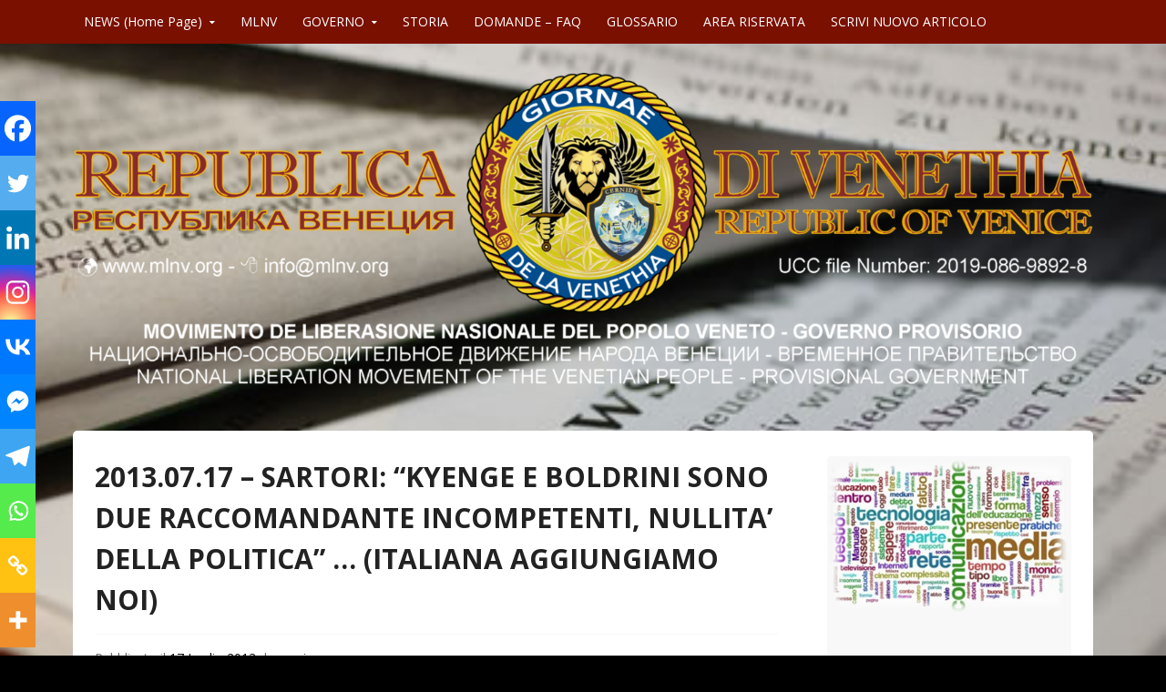

--- FILE ---
content_type: text/html; charset=UTF-8
request_url: https://mlnv.org/news/2013-07-17-sartori-kyenge-e-boldrini-sono-due-raccomandante-incompetenti-nullita-della-politica-italiana-aggiungiamo-noi/
body_size: 22705
content:
<!DOCTYPE html>
<html lang="lang="it-IT"">
<head>
  <meta charset="UTF-8">
  <meta name="viewport" content="width=device-width, initial-scale=1">
  <meta http-equiv="X-UA-Compatible" content="IE=Edge,chrome=1">
  <link rel="profile" href="https://gmpg.org/xfn/11">
  <script data-cfasync="false" data-no-defer="1" data-no-minify="1" data-no-optimize="1">var ewww_webp_supported=!1;function check_webp_feature(A,e){var w;e=void 0!==e?e:function(){},ewww_webp_supported?e(ewww_webp_supported):((w=new Image).onload=function(){ewww_webp_supported=0<w.width&&0<w.height,e&&e(ewww_webp_supported)},w.onerror=function(){e&&e(!1)},w.src="data:image/webp;base64,"+{alpha:"UklGRkoAAABXRUJQVlA4WAoAAAAQAAAAAAAAAAAAQUxQSAwAAAARBxAR/Q9ERP8DAABWUDggGAAAABQBAJ0BKgEAAQAAAP4AAA3AAP7mtQAAAA=="}[A])}check_webp_feature("alpha");</script><script data-cfasync="false" data-no-defer="1" data-no-minify="1" data-no-optimize="1">var Arrive=function(c,w){"use strict";if(c.MutationObserver&&"undefined"!=typeof HTMLElement){var r,a=0,u=(r=HTMLElement.prototype.matches||HTMLElement.prototype.webkitMatchesSelector||HTMLElement.prototype.mozMatchesSelector||HTMLElement.prototype.msMatchesSelector,{matchesSelector:function(e,t){return e instanceof HTMLElement&&r.call(e,t)},addMethod:function(e,t,r){var a=e[t];e[t]=function(){return r.length==arguments.length?r.apply(this,arguments):"function"==typeof a?a.apply(this,arguments):void 0}},callCallbacks:function(e,t){t&&t.options.onceOnly&&1==t.firedElems.length&&(e=[e[0]]);for(var r,a=0;r=e[a];a++)r&&r.callback&&r.callback.call(r.elem,r.elem);t&&t.options.onceOnly&&1==t.firedElems.length&&t.me.unbindEventWithSelectorAndCallback.call(t.target,t.selector,t.callback)},checkChildNodesRecursively:function(e,t,r,a){for(var i,n=0;i=e[n];n++)r(i,t,a)&&a.push({callback:t.callback,elem:i}),0<i.childNodes.length&&u.checkChildNodesRecursively(i.childNodes,t,r,a)},mergeArrays:function(e,t){var r,a={};for(r in e)e.hasOwnProperty(r)&&(a[r]=e[r]);for(r in t)t.hasOwnProperty(r)&&(a[r]=t[r]);return a},toElementsArray:function(e){return e=void 0!==e&&("number"!=typeof e.length||e===c)?[e]:e}}),e=(l.prototype.addEvent=function(e,t,r,a){a={target:e,selector:t,options:r,callback:a,firedElems:[]};return this._beforeAdding&&this._beforeAdding(a),this._eventsBucket.push(a),a},l.prototype.removeEvent=function(e){for(var t,r=this._eventsBucket.length-1;t=this._eventsBucket[r];r--)e(t)&&(this._beforeRemoving&&this._beforeRemoving(t),(t=this._eventsBucket.splice(r,1))&&t.length&&(t[0].callback=null))},l.prototype.beforeAdding=function(e){this._beforeAdding=e},l.prototype.beforeRemoving=function(e){this._beforeRemoving=e},l),t=function(i,n){var o=new e,l=this,s={fireOnAttributesModification:!1};return o.beforeAdding(function(t){var e=t.target;e!==c.document&&e!==c||(e=document.getElementsByTagName("html")[0]);var r=new MutationObserver(function(e){n.call(this,e,t)}),a=i(t.options);r.observe(e,a),t.observer=r,t.me=l}),o.beforeRemoving(function(e){e.observer.disconnect()}),this.bindEvent=function(e,t,r){t=u.mergeArrays(s,t);for(var a=u.toElementsArray(this),i=0;i<a.length;i++)o.addEvent(a[i],e,t,r)},this.unbindEvent=function(){var r=u.toElementsArray(this);o.removeEvent(function(e){for(var t=0;t<r.length;t++)if(this===w||e.target===r[t])return!0;return!1})},this.unbindEventWithSelectorOrCallback=function(r){var a=u.toElementsArray(this),i=r,e="function"==typeof r?function(e){for(var t=0;t<a.length;t++)if((this===w||e.target===a[t])&&e.callback===i)return!0;return!1}:function(e){for(var t=0;t<a.length;t++)if((this===w||e.target===a[t])&&e.selector===r)return!0;return!1};o.removeEvent(e)},this.unbindEventWithSelectorAndCallback=function(r,a){var i=u.toElementsArray(this);o.removeEvent(function(e){for(var t=0;t<i.length;t++)if((this===w||e.target===i[t])&&e.selector===r&&e.callback===a)return!0;return!1})},this},i=new function(){var s={fireOnAttributesModification:!1,onceOnly:!1,existing:!1};function n(e,t,r){return!(!u.matchesSelector(e,t.selector)||(e._id===w&&(e._id=a++),-1!=t.firedElems.indexOf(e._id)))&&(t.firedElems.push(e._id),!0)}var c=(i=new t(function(e){var t={attributes:!1,childList:!0,subtree:!0};return e.fireOnAttributesModification&&(t.attributes=!0),t},function(e,i){e.forEach(function(e){var t=e.addedNodes,r=e.target,a=[];null!==t&&0<t.length?u.checkChildNodesRecursively(t,i,n,a):"attributes"===e.type&&n(r,i)&&a.push({callback:i.callback,elem:r}),u.callCallbacks(a,i)})})).bindEvent;return i.bindEvent=function(e,t,r){t=void 0===r?(r=t,s):u.mergeArrays(s,t);var a=u.toElementsArray(this);if(t.existing){for(var i=[],n=0;n<a.length;n++)for(var o=a[n].querySelectorAll(e),l=0;l<o.length;l++)i.push({callback:r,elem:o[l]});if(t.onceOnly&&i.length)return r.call(i[0].elem,i[0].elem);setTimeout(u.callCallbacks,1,i)}c.call(this,e,t,r)},i},o=new function(){var a={};function i(e,t){return u.matchesSelector(e,t.selector)}var n=(o=new t(function(){return{childList:!0,subtree:!0}},function(e,r){e.forEach(function(e){var t=e.removedNodes,e=[];null!==t&&0<t.length&&u.checkChildNodesRecursively(t,r,i,e),u.callCallbacks(e,r)})})).bindEvent;return o.bindEvent=function(e,t,r){t=void 0===r?(r=t,a):u.mergeArrays(a,t),n.call(this,e,t,r)},o};d(HTMLElement.prototype),d(NodeList.prototype),d(HTMLCollection.prototype),d(HTMLDocument.prototype),d(Window.prototype);var n={};return s(i,n,"unbindAllArrive"),s(o,n,"unbindAllLeave"),n}function l(){this._eventsBucket=[],this._beforeAdding=null,this._beforeRemoving=null}function s(e,t,r){u.addMethod(t,r,e.unbindEvent),u.addMethod(t,r,e.unbindEventWithSelectorOrCallback),u.addMethod(t,r,e.unbindEventWithSelectorAndCallback)}function d(e){e.arrive=i.bindEvent,s(i,e,"unbindArrive"),e.leave=o.bindEvent,s(o,e,"unbindLeave")}}(window,void 0),ewww_webp_supported=!1;function check_webp_feature(e,t){var r;ewww_webp_supported?t(ewww_webp_supported):((r=new Image).onload=function(){ewww_webp_supported=0<r.width&&0<r.height,t(ewww_webp_supported)},r.onerror=function(){t(!1)},r.src="data:image/webp;base64,"+{alpha:"UklGRkoAAABXRUJQVlA4WAoAAAAQAAAAAAAAAAAAQUxQSAwAAAARBxAR/Q9ERP8DAABWUDggGAAAABQBAJ0BKgEAAQAAAP4AAA3AAP7mtQAAAA==",animation:"UklGRlIAAABXRUJQVlA4WAoAAAASAAAAAAAAAAAAQU5JTQYAAAD/////AABBTk1GJgAAAAAAAAAAAAAAAAAAAGQAAABWUDhMDQAAAC8AAAAQBxAREYiI/gcA"}[e])}function ewwwLoadImages(e){if(e){for(var t=document.querySelectorAll(".batch-image img, .image-wrapper a, .ngg-pro-masonry-item a, .ngg-galleria-offscreen-seo-wrapper a"),r=0,a=t.length;r<a;r++)ewwwAttr(t[r],"data-src",t[r].getAttribute("data-webp")),ewwwAttr(t[r],"data-thumbnail",t[r].getAttribute("data-webp-thumbnail"));for(var i=document.querySelectorAll("div.woocommerce-product-gallery__image"),r=0,a=i.length;r<a;r++)ewwwAttr(i[r],"data-thumb",i[r].getAttribute("data-webp-thumb"))}for(var n=document.querySelectorAll("video"),r=0,a=n.length;r<a;r++)ewwwAttr(n[r],"poster",e?n[r].getAttribute("data-poster-webp"):n[r].getAttribute("data-poster-image"));for(var o,l=document.querySelectorAll("img.ewww_webp_lazy_load"),r=0,a=l.length;r<a;r++)e&&(ewwwAttr(l[r],"data-lazy-srcset",l[r].getAttribute("data-lazy-srcset-webp")),ewwwAttr(l[r],"data-srcset",l[r].getAttribute("data-srcset-webp")),ewwwAttr(l[r],"data-lazy-src",l[r].getAttribute("data-lazy-src-webp")),ewwwAttr(l[r],"data-src",l[r].getAttribute("data-src-webp")),ewwwAttr(l[r],"data-orig-file",l[r].getAttribute("data-webp-orig-file")),ewwwAttr(l[r],"data-medium-file",l[r].getAttribute("data-webp-medium-file")),ewwwAttr(l[r],"data-large-file",l[r].getAttribute("data-webp-large-file")),null!=(o=l[r].getAttribute("srcset"))&&!1!==o&&o.includes("R0lGOD")&&ewwwAttr(l[r],"src",l[r].getAttribute("data-lazy-src-webp"))),l[r].className=l[r].className.replace(/\bewww_webp_lazy_load\b/,"");for(var s=document.querySelectorAll(".ewww_webp"),r=0,a=s.length;r<a;r++)e?(ewwwAttr(s[r],"srcset",s[r].getAttribute("data-srcset-webp")),ewwwAttr(s[r],"src",s[r].getAttribute("data-src-webp")),ewwwAttr(s[r],"data-orig-file",s[r].getAttribute("data-webp-orig-file")),ewwwAttr(s[r],"data-medium-file",s[r].getAttribute("data-webp-medium-file")),ewwwAttr(s[r],"data-large-file",s[r].getAttribute("data-webp-large-file")),ewwwAttr(s[r],"data-large_image",s[r].getAttribute("data-webp-large_image")),ewwwAttr(s[r],"data-src",s[r].getAttribute("data-webp-src"))):(ewwwAttr(s[r],"srcset",s[r].getAttribute("data-srcset-img")),ewwwAttr(s[r],"src",s[r].getAttribute("data-src-img"))),s[r].className=s[r].className.replace(/\bewww_webp\b/,"ewww_webp_loaded");window.jQuery&&jQuery.fn.isotope&&jQuery.fn.imagesLoaded&&(jQuery(".fusion-posts-container-infinite").imagesLoaded(function(){jQuery(".fusion-posts-container-infinite").hasClass("isotope")&&jQuery(".fusion-posts-container-infinite").isotope()}),jQuery(".fusion-portfolio:not(.fusion-recent-works) .fusion-portfolio-wrapper").imagesLoaded(function(){jQuery(".fusion-portfolio:not(.fusion-recent-works) .fusion-portfolio-wrapper").isotope()}))}function ewwwWebPInit(e){ewwwLoadImages(e),ewwwNggLoadGalleries(e),document.arrive(".ewww_webp",function(){ewwwLoadImages(e)}),document.arrive(".ewww_webp_lazy_load",function(){ewwwLoadImages(e)}),document.arrive("videos",function(){ewwwLoadImages(e)}),"loading"==document.readyState?document.addEventListener("DOMContentLoaded",ewwwJSONParserInit):("undefined"!=typeof galleries&&ewwwNggParseGalleries(e),ewwwWooParseVariations(e))}function ewwwAttr(e,t,r){null!=r&&!1!==r&&e.setAttribute(t,r)}function ewwwJSONParserInit(){"undefined"!=typeof galleries&&check_webp_feature("alpha",ewwwNggParseGalleries),check_webp_feature("alpha",ewwwWooParseVariations)}function ewwwWooParseVariations(e){if(e)for(var t=document.querySelectorAll("form.variations_form"),r=0,a=t.length;r<a;r++){var i=t[r].getAttribute("data-product_variations"),n=!1;try{for(var o in i=JSON.parse(i))void 0!==i[o]&&void 0!==i[o].image&&(void 0!==i[o].image.src_webp&&(i[o].image.src=i[o].image.src_webp,n=!0),void 0!==i[o].image.srcset_webp&&(i[o].image.srcset=i[o].image.srcset_webp,n=!0),void 0!==i[o].image.full_src_webp&&(i[o].image.full_src=i[o].image.full_src_webp,n=!0),void 0!==i[o].image.gallery_thumbnail_src_webp&&(i[o].image.gallery_thumbnail_src=i[o].image.gallery_thumbnail_src_webp,n=!0),void 0!==i[o].image.thumb_src_webp&&(i[o].image.thumb_src=i[o].image.thumb_src_webp,n=!0));n&&ewwwAttr(t[r],"data-product_variations",JSON.stringify(i))}catch(e){}}}function ewwwNggParseGalleries(e){if(e)for(var t in galleries){var r=galleries[t];galleries[t].images_list=ewwwNggParseImageList(r.images_list)}}function ewwwNggLoadGalleries(e){e&&document.addEventListener("ngg.galleria.themeadded",function(e,t){window.ngg_galleria._create_backup=window.ngg_galleria.create,window.ngg_galleria.create=function(e,t){var r=$(e).data("id");return galleries["gallery_"+r].images_list=ewwwNggParseImageList(galleries["gallery_"+r].images_list),window.ngg_galleria._create_backup(e,t)}})}function ewwwNggParseImageList(e){for(var t in e){var r=e[t];if(void 0!==r["image-webp"]&&(e[t].image=r["image-webp"],delete e[t]["image-webp"]),void 0!==r["thumb-webp"]&&(e[t].thumb=r["thumb-webp"],delete e[t]["thumb-webp"]),void 0!==r.full_image_webp&&(e[t].full_image=r.full_image_webp,delete e[t].full_image_webp),void 0!==r.srcsets)for(var a in r.srcsets)nggSrcset=r.srcsets[a],void 0!==r.srcsets[a+"-webp"]&&(e[t].srcsets[a]=r.srcsets[a+"-webp"],delete e[t].srcsets[a+"-webp"]);if(void 0!==r.full_srcsets)for(var i in r.full_srcsets)nggFSrcset=r.full_srcsets[i],void 0!==r.full_srcsets[i+"-webp"]&&(e[t].full_srcsets[i]=r.full_srcsets[i+"-webp"],delete e[t].full_srcsets[i+"-webp"])}return e}check_webp_feature("alpha",ewwwWebPInit);</script><style type='text/css'>/*
Benvenuto nell'Editor CSS di Special Recent Posts!
Inserisci qui il tuo codice CSS personalizzato, evitando così di dover modificare i file originali del plugin. Ricorda che questo codice verrà inserito all'interno dei tag <head> delle tue pagine Wordpress e dunque avrà la precedenza sulle regole inserite all'interno del plugin e nel tuo tema correntemente attivo.
*/</style><meta name='robots' content='index, follow, max-image-preview:large, max-snippet:-1, max-video-preview:-1' />

	<!-- This site is optimized with the Yoast SEO plugin v26.7 - https://yoast.com/wordpress/plugins/seo/ -->
	<title>2013.07.17 - SARTORI: &quot;KYENGE E BOLDRINI SONO DUE RACCOMANDANTE INCOMPETENTI, NULLITA&#039; DELLA POLITICA&quot; ... (ITALIANA AGGIUNGIAMO NOI) - MLNV-NEWS</title>
	<link rel="canonical" href="https://mlnv.org/news/2013-07-17-sartori-kyenge-e-boldrini-sono-due-raccomandante-incompetenti-nullita-della-politica-italiana-aggiungiamo-noi/" />
	<meta property="og:locale" content="it_IT" />
	<meta property="og:type" content="article" />
	<meta property="og:title" content="2013.07.17 - SARTORI: &quot;KYENGE E BOLDRINI SONO DUE RACCOMANDANTE INCOMPETENTI, NULLITA&#039; DELLA POLITICA&quot; ... (ITALIANA AGGIUNGIAMO NOI) - MLNV-NEWS" />
	<meta property="og:description" content="Il politologo mette nel mirino il ministro dell&#039;integrazione: &quot;Che c&#039;entra un&#039;oculista al governo?&quot;.&nbsp; E su lady Montecitorio: &quot;E&#039; stata segnalata forse dalla P3?&quot; 17/07/2013 Al veleno su Kyenge e Boldrini: sono due nullit&agrave;, raccomandate e incompetenti C&egrave;cile Kyenge e Laura Boldrini Giovanni Sartori torna ad attaccare il ministro dell&#039;integrazione Cecile Kyenge.&nbsp; Il politologo, con un [&hellip;]" />
	<meta property="og:url" content="https://mlnv.org/news/2013-07-17-sartori-kyenge-e-boldrini-sono-due-raccomandante-incompetenti-nullita-della-politica-italiana-aggiungiamo-noi/" />
	<meta property="og:site_name" content="MLNV-NEWS" />
	<meta property="article:publisher" content="https://www.facebook.com/MLNVeneto" />
	<meta property="article:published_time" content="2013-07-17T10:32:20+00:00" />
	<meta property="article:modified_time" content="2015-10-27T17:51:47+00:00" />
	<meta property="og:image" content="https://www.mlnv.org/news/wp-content/uploads/2013/07/resizer.jpg" />
	<meta name="author" content="sergio" />
	<meta name="twitter:card" content="summary_large_image" />
	<meta name="twitter:creator" content="@MLNVeneto" />
	<meta name="twitter:site" content="@MLNVeneto" />
	<meta name="twitter:label1" content="Scritto da" />
	<meta name="twitter:data1" content="sergio" />
	<meta name="twitter:label2" content="Tempo di lettura stimato" />
	<meta name="twitter:data2" content="2 minuti" />
	<script type="application/ld+json" class="yoast-schema-graph">{"@context":"https://schema.org","@graph":[{"@type":"Article","@id":"https://mlnv.org/news/2013-07-17-sartori-kyenge-e-boldrini-sono-due-raccomandante-incompetenti-nullita-della-politica-italiana-aggiungiamo-noi/#article","isPartOf":{"@id":"https://mlnv.org/news/2013-07-17-sartori-kyenge-e-boldrini-sono-due-raccomandante-incompetenti-nullita-della-politica-italiana-aggiungiamo-noi/"},"author":{"name":"sergio","@id":"https://mlnv.org/news/#/schema/person/8e64342ebf9490a9b8949ac39711892d"},"headline":"2013.07.17 &#8211; SARTORI: &#8220;KYENGE E BOLDRINI SONO DUE RACCOMANDANTE INCOMPETENTI, NULLITA&#8217; DELLA POLITICA&#8221; &#8230; (ITALIANA AGGIUNGIAMO NOI)","datePublished":"2013-07-17T10:32:20+00:00","dateModified":"2015-10-27T17:51:47+00:00","mainEntityOfPage":{"@id":"https://mlnv.org/news/2013-07-17-sartori-kyenge-e-boldrini-sono-due-raccomandante-incompetenti-nullita-della-politica-italiana-aggiungiamo-noi/"},"wordCount":427,"publisher":{"@id":"https://mlnv.org/news/#organization"},"image":{"@id":"https://mlnv.org/news/2013-07-17-sartori-kyenge-e-boldrini-sono-due-raccomandante-incompetenti-nullita-della-politica-italiana-aggiungiamo-noi/#primaryimage"},"thumbnailUrl":"https://www.mlnv.org/news/wp-content/uploads/2013/07/resizer.jpg","articleSection":["ATTUALITA"],"inLanguage":"it-IT"},{"@type":"WebPage","@id":"https://mlnv.org/news/2013-07-17-sartori-kyenge-e-boldrini-sono-due-raccomandante-incompetenti-nullita-della-politica-italiana-aggiungiamo-noi/","url":"https://mlnv.org/news/2013-07-17-sartori-kyenge-e-boldrini-sono-due-raccomandante-incompetenti-nullita-della-politica-italiana-aggiungiamo-noi/","name":"2013.07.17 - SARTORI: \"KYENGE E BOLDRINI SONO DUE RACCOMANDANTE INCOMPETENTI, NULLITA' DELLA POLITICA\" ... (ITALIANA AGGIUNGIAMO NOI) - MLNV-NEWS","isPartOf":{"@id":"https://mlnv.org/news/#website"},"primaryImageOfPage":{"@id":"https://mlnv.org/news/2013-07-17-sartori-kyenge-e-boldrini-sono-due-raccomandante-incompetenti-nullita-della-politica-italiana-aggiungiamo-noi/#primaryimage"},"image":{"@id":"https://mlnv.org/news/2013-07-17-sartori-kyenge-e-boldrini-sono-due-raccomandante-incompetenti-nullita-della-politica-italiana-aggiungiamo-noi/#primaryimage"},"thumbnailUrl":"https://www.mlnv.org/news/wp-content/uploads/2013/07/resizer.jpg","datePublished":"2013-07-17T10:32:20+00:00","dateModified":"2015-10-27T17:51:47+00:00","breadcrumb":{"@id":"https://mlnv.org/news/2013-07-17-sartori-kyenge-e-boldrini-sono-due-raccomandante-incompetenti-nullita-della-politica-italiana-aggiungiamo-noi/#breadcrumb"},"inLanguage":"it-IT","potentialAction":[{"@type":"ReadAction","target":["https://mlnv.org/news/2013-07-17-sartori-kyenge-e-boldrini-sono-due-raccomandante-incompetenti-nullita-della-politica-italiana-aggiungiamo-noi/"]}]},{"@type":"ImageObject","inLanguage":"it-IT","@id":"https://mlnv.org/news/2013-07-17-sartori-kyenge-e-boldrini-sono-due-raccomandante-incompetenti-nullita-della-politica-italiana-aggiungiamo-noi/#primaryimage","url":"https://www.mlnv.org/news/wp-content/uploads/2013/07/resizer.jpg","contentUrl":"https://www.mlnv.org/news/wp-content/uploads/2013/07/resizer.jpg"},{"@type":"BreadcrumbList","@id":"https://mlnv.org/news/2013-07-17-sartori-kyenge-e-boldrini-sono-due-raccomandante-incompetenti-nullita-della-politica-italiana-aggiungiamo-noi/#breadcrumb","itemListElement":[{"@type":"ListItem","position":1,"name":"Home","item":"https://mlnv.org/news/"},{"@type":"ListItem","position":2,"name":"2013.07.17 &#8211; SARTORI: &#8220;KYENGE E BOLDRINI SONO DUE RACCOMANDANTE INCOMPETENTI, NULLITA&#8217; DELLA POLITICA&#8221; &#8230; (ITALIANA AGGIUNGIAMO NOI)"}]},{"@type":"WebSite","@id":"https://mlnv.org/news/#website","url":"https://mlnv.org/news/","name":"MLNV-NEWS","description":"","publisher":{"@id":"https://mlnv.org/news/#organization"},"potentialAction":[{"@type":"SearchAction","target":{"@type":"EntryPoint","urlTemplate":"https://mlnv.org/news/?s={search_term_string}"},"query-input":{"@type":"PropertyValueSpecification","valueRequired":true,"valueName":"search_term_string"}}],"inLanguage":"it-IT"},{"@type":"Organization","@id":"https://mlnv.org/news/#organization","name":"MLNV NEWS","url":"https://mlnv.org/news/","logo":{"@type":"ImageObject","inLanguage":"it-IT","@id":"https://mlnv.org/news/#/schema/logo/image/","url":"https://mlnv.org/news/wp-content/uploads/2022/09/NEWS-MLNV-710.png","contentUrl":"https://mlnv.org/news/wp-content/uploads/2022/09/NEWS-MLNV-710.png","width":710,"height":371,"caption":"MLNV NEWS"},"image":{"@id":"https://mlnv.org/news/#/schema/logo/image/"},"sameAs":["https://www.facebook.com/MLNVeneto","https://x.com/MLNVeneto"]},{"@type":"Person","@id":"https://mlnv.org/news/#/schema/person/8e64342ebf9490a9b8949ac39711892d","name":"sergio","image":{"@type":"ImageObject","inLanguage":"it-IT","@id":"https://mlnv.org/news/#/schema/person/image/","url":"https://secure.gravatar.com/avatar/fd3ed947cb2eb7bf0eb05582142b6007bc65182e316a9c79ec8b9342aa59d3de?s=96&d=mm&r=g","contentUrl":"https://secure.gravatar.com/avatar/fd3ed947cb2eb7bf0eb05582142b6007bc65182e316a9c79ec8b9342aa59d3de?s=96&d=mm&r=g","caption":"sergio"}}]}</script>
	<!-- / Yoast SEO plugin. -->


<link rel='dns-prefetch' href='//fonts.googleapis.com' />
<link rel="alternate" type="application/rss+xml" title="MLNV-NEWS &raquo; Feed" href="https://mlnv.org/news/feed/" />
<link rel="alternate" title="oEmbed (JSON)" type="application/json+oembed" href="https://mlnv.org/news/wp-json/oembed/1.0/embed?url=https%3A%2F%2Fmlnv.org%2Fnews%2F2013-07-17-sartori-kyenge-e-boldrini-sono-due-raccomandante-incompetenti-nullita-della-politica-italiana-aggiungiamo-noi%2F" />
<link rel="alternate" title="oEmbed (XML)" type="text/xml+oembed" href="https://mlnv.org/news/wp-json/oembed/1.0/embed?url=https%3A%2F%2Fmlnv.org%2Fnews%2F2013-07-17-sartori-kyenge-e-boldrini-sono-due-raccomandante-incompetenti-nullita-della-politica-italiana-aggiungiamo-noi%2F&#038;format=xml" />
<style id='wp-img-auto-sizes-contain-inline-css' type='text/css'>
img:is([sizes=auto i],[sizes^="auto," i]){contain-intrinsic-size:3000px 1500px}
/*# sourceURL=wp-img-auto-sizes-contain-inline-css */
</style>
<link rel='stylesheet' id='wpra-lightbox-css' href='https://mlnv.org/news/wp-content/plugins/wp-rss-aggregator/core/css/jquery-colorbox.css?ver=1.4.33' type='text/css' media='all' />
<link rel='stylesheet' id='srp-layout-stylesheet-css' href='https://mlnv.org/news/wp-content/plugins/special-recent-posts-pro/css/layout.css?ver=6.9' type='text/css' media='all' />
<link rel='stylesheet' id='dashicons-css' href='https://mlnv.org/news/wp-includes/css/dashicons.min.css?ver=6.9' type='text/css' media='all' />
<link rel='stylesheet' id='elusive-css' href='https://mlnv.org/news/wp-content/plugins/menu-icons/vendor/codeinwp/icon-picker/css/types/elusive.min.css?ver=2.0' type='text/css' media='all' />
<link rel='stylesheet' id='menu-icon-font-awesome-css' href='https://mlnv.org/news/wp-content/plugins/menu-icons/css/fontawesome/css/all.min.css?ver=5.15.4' type='text/css' media='all' />
<link rel='stylesheet' id='foundation-icons-css' href='https://mlnv.org/news/wp-content/plugins/menu-icons/vendor/codeinwp/icon-picker/css/types/foundation-icons.min.css?ver=3.0' type='text/css' media='all' />
<link rel='stylesheet' id='genericons-css' href='https://mlnv.org/news/wp-content/plugins/menu-icons/vendor/codeinwp/icon-picker/css/types/genericons.min.css?ver=3.4' type='text/css' media='all' />
<link rel='stylesheet' id='menu-icons-extra-css' href='https://mlnv.org/news/wp-content/plugins/menu-icons/css/extra.min.css?ver=0.13.20' type='text/css' media='all' />
<style id='wp-emoji-styles-inline-css' type='text/css'>

	img.wp-smiley, img.emoji {
		display: inline !important;
		border: none !important;
		box-shadow: none !important;
		height: 1em !important;
		width: 1em !important;
		margin: 0 0.07em !important;
		vertical-align: -0.1em !important;
		background: none !important;
		padding: 0 !important;
	}
/*# sourceURL=wp-emoji-styles-inline-css */
</style>
<style id='wp-block-library-inline-css' type='text/css'>
:root{--wp-block-synced-color:#7a00df;--wp-block-synced-color--rgb:122,0,223;--wp-bound-block-color:var(--wp-block-synced-color);--wp-editor-canvas-background:#ddd;--wp-admin-theme-color:#007cba;--wp-admin-theme-color--rgb:0,124,186;--wp-admin-theme-color-darker-10:#006ba1;--wp-admin-theme-color-darker-10--rgb:0,107,160.5;--wp-admin-theme-color-darker-20:#005a87;--wp-admin-theme-color-darker-20--rgb:0,90,135;--wp-admin-border-width-focus:2px}@media (min-resolution:192dpi){:root{--wp-admin-border-width-focus:1.5px}}.wp-element-button{cursor:pointer}:root .has-very-light-gray-background-color{background-color:#eee}:root .has-very-dark-gray-background-color{background-color:#313131}:root .has-very-light-gray-color{color:#eee}:root .has-very-dark-gray-color{color:#313131}:root .has-vivid-green-cyan-to-vivid-cyan-blue-gradient-background{background:linear-gradient(135deg,#00d084,#0693e3)}:root .has-purple-crush-gradient-background{background:linear-gradient(135deg,#34e2e4,#4721fb 50%,#ab1dfe)}:root .has-hazy-dawn-gradient-background{background:linear-gradient(135deg,#faaca8,#dad0ec)}:root .has-subdued-olive-gradient-background{background:linear-gradient(135deg,#fafae1,#67a671)}:root .has-atomic-cream-gradient-background{background:linear-gradient(135deg,#fdd79a,#004a59)}:root .has-nightshade-gradient-background{background:linear-gradient(135deg,#330968,#31cdcf)}:root .has-midnight-gradient-background{background:linear-gradient(135deg,#020381,#2874fc)}:root{--wp--preset--font-size--normal:16px;--wp--preset--font-size--huge:42px}.has-regular-font-size{font-size:1em}.has-larger-font-size{font-size:2.625em}.has-normal-font-size{font-size:var(--wp--preset--font-size--normal)}.has-huge-font-size{font-size:var(--wp--preset--font-size--huge)}.has-text-align-center{text-align:center}.has-text-align-left{text-align:left}.has-text-align-right{text-align:right}.has-fit-text{white-space:nowrap!important}#end-resizable-editor-section{display:none}.aligncenter{clear:both}.items-justified-left{justify-content:flex-start}.items-justified-center{justify-content:center}.items-justified-right{justify-content:flex-end}.items-justified-space-between{justify-content:space-between}.screen-reader-text{border:0;clip-path:inset(50%);height:1px;margin:-1px;overflow:hidden;padding:0;position:absolute;width:1px;word-wrap:normal!important}.screen-reader-text:focus{background-color:#ddd;clip-path:none;color:#444;display:block;font-size:1em;height:auto;left:5px;line-height:normal;padding:15px 23px 14px;text-decoration:none;top:5px;width:auto;z-index:100000}html :where(.has-border-color){border-style:solid}html :where([style*=border-top-color]){border-top-style:solid}html :where([style*=border-right-color]){border-right-style:solid}html :where([style*=border-bottom-color]){border-bottom-style:solid}html :where([style*=border-left-color]){border-left-style:solid}html :where([style*=border-width]){border-style:solid}html :where([style*=border-top-width]){border-top-style:solid}html :where([style*=border-right-width]){border-right-style:solid}html :where([style*=border-bottom-width]){border-bottom-style:solid}html :where([style*=border-left-width]){border-left-style:solid}html :where(img[class*=wp-image-]){height:auto;max-width:100%}:where(figure){margin:0 0 1em}html :where(.is-position-sticky){--wp-admin--admin-bar--position-offset:var(--wp-admin--admin-bar--height,0px)}@media screen and (max-width:600px){html :where(.is-position-sticky){--wp-admin--admin-bar--position-offset:0px}}

/*# sourceURL=wp-block-library-inline-css */
</style><style id='global-styles-inline-css' type='text/css'>
:root{--wp--preset--aspect-ratio--square: 1;--wp--preset--aspect-ratio--4-3: 4/3;--wp--preset--aspect-ratio--3-4: 3/4;--wp--preset--aspect-ratio--3-2: 3/2;--wp--preset--aspect-ratio--2-3: 2/3;--wp--preset--aspect-ratio--16-9: 16/9;--wp--preset--aspect-ratio--9-16: 9/16;--wp--preset--color--black: #000000;--wp--preset--color--cyan-bluish-gray: #abb8c3;--wp--preset--color--white: #ffffff;--wp--preset--color--pale-pink: #f78da7;--wp--preset--color--vivid-red: #cf2e2e;--wp--preset--color--luminous-vivid-orange: #ff6900;--wp--preset--color--luminous-vivid-amber: #fcb900;--wp--preset--color--light-green-cyan: #7bdcb5;--wp--preset--color--vivid-green-cyan: #00d084;--wp--preset--color--pale-cyan-blue: #8ed1fc;--wp--preset--color--vivid-cyan-blue: #0693e3;--wp--preset--color--vivid-purple: #9b51e0;--wp--preset--gradient--vivid-cyan-blue-to-vivid-purple: linear-gradient(135deg,rgb(6,147,227) 0%,rgb(155,81,224) 100%);--wp--preset--gradient--light-green-cyan-to-vivid-green-cyan: linear-gradient(135deg,rgb(122,220,180) 0%,rgb(0,208,130) 100%);--wp--preset--gradient--luminous-vivid-amber-to-luminous-vivid-orange: linear-gradient(135deg,rgb(252,185,0) 0%,rgb(255,105,0) 100%);--wp--preset--gradient--luminous-vivid-orange-to-vivid-red: linear-gradient(135deg,rgb(255,105,0) 0%,rgb(207,46,46) 100%);--wp--preset--gradient--very-light-gray-to-cyan-bluish-gray: linear-gradient(135deg,rgb(238,238,238) 0%,rgb(169,184,195) 100%);--wp--preset--gradient--cool-to-warm-spectrum: linear-gradient(135deg,rgb(74,234,220) 0%,rgb(151,120,209) 20%,rgb(207,42,186) 40%,rgb(238,44,130) 60%,rgb(251,105,98) 80%,rgb(254,248,76) 100%);--wp--preset--gradient--blush-light-purple: linear-gradient(135deg,rgb(255,206,236) 0%,rgb(152,150,240) 100%);--wp--preset--gradient--blush-bordeaux: linear-gradient(135deg,rgb(254,205,165) 0%,rgb(254,45,45) 50%,rgb(107,0,62) 100%);--wp--preset--gradient--luminous-dusk: linear-gradient(135deg,rgb(255,203,112) 0%,rgb(199,81,192) 50%,rgb(65,88,208) 100%);--wp--preset--gradient--pale-ocean: linear-gradient(135deg,rgb(255,245,203) 0%,rgb(182,227,212) 50%,rgb(51,167,181) 100%);--wp--preset--gradient--electric-grass: linear-gradient(135deg,rgb(202,248,128) 0%,rgb(113,206,126) 100%);--wp--preset--gradient--midnight: linear-gradient(135deg,rgb(2,3,129) 0%,rgb(40,116,252) 100%);--wp--preset--font-size--small: 13px;--wp--preset--font-size--medium: 20px;--wp--preset--font-size--large: 36px;--wp--preset--font-size--x-large: 42px;--wp--preset--spacing--20: 0.44rem;--wp--preset--spacing--30: 0.67rem;--wp--preset--spacing--40: 1rem;--wp--preset--spacing--50: 1.5rem;--wp--preset--spacing--60: 2.25rem;--wp--preset--spacing--70: 3.38rem;--wp--preset--spacing--80: 5.06rem;--wp--preset--shadow--natural: 6px 6px 9px rgba(0, 0, 0, 0.2);--wp--preset--shadow--deep: 12px 12px 50px rgba(0, 0, 0, 0.4);--wp--preset--shadow--sharp: 6px 6px 0px rgba(0, 0, 0, 0.2);--wp--preset--shadow--outlined: 6px 6px 0px -3px rgb(255, 255, 255), 6px 6px rgb(0, 0, 0);--wp--preset--shadow--crisp: 6px 6px 0px rgb(0, 0, 0);}:where(.is-layout-flex){gap: 0.5em;}:where(.is-layout-grid){gap: 0.5em;}body .is-layout-flex{display: flex;}.is-layout-flex{flex-wrap: wrap;align-items: center;}.is-layout-flex > :is(*, div){margin: 0;}body .is-layout-grid{display: grid;}.is-layout-grid > :is(*, div){margin: 0;}:where(.wp-block-columns.is-layout-flex){gap: 2em;}:where(.wp-block-columns.is-layout-grid){gap: 2em;}:where(.wp-block-post-template.is-layout-flex){gap: 1.25em;}:where(.wp-block-post-template.is-layout-grid){gap: 1.25em;}.has-black-color{color: var(--wp--preset--color--black) !important;}.has-cyan-bluish-gray-color{color: var(--wp--preset--color--cyan-bluish-gray) !important;}.has-white-color{color: var(--wp--preset--color--white) !important;}.has-pale-pink-color{color: var(--wp--preset--color--pale-pink) !important;}.has-vivid-red-color{color: var(--wp--preset--color--vivid-red) !important;}.has-luminous-vivid-orange-color{color: var(--wp--preset--color--luminous-vivid-orange) !important;}.has-luminous-vivid-amber-color{color: var(--wp--preset--color--luminous-vivid-amber) !important;}.has-light-green-cyan-color{color: var(--wp--preset--color--light-green-cyan) !important;}.has-vivid-green-cyan-color{color: var(--wp--preset--color--vivid-green-cyan) !important;}.has-pale-cyan-blue-color{color: var(--wp--preset--color--pale-cyan-blue) !important;}.has-vivid-cyan-blue-color{color: var(--wp--preset--color--vivid-cyan-blue) !important;}.has-vivid-purple-color{color: var(--wp--preset--color--vivid-purple) !important;}.has-black-background-color{background-color: var(--wp--preset--color--black) !important;}.has-cyan-bluish-gray-background-color{background-color: var(--wp--preset--color--cyan-bluish-gray) !important;}.has-white-background-color{background-color: var(--wp--preset--color--white) !important;}.has-pale-pink-background-color{background-color: var(--wp--preset--color--pale-pink) !important;}.has-vivid-red-background-color{background-color: var(--wp--preset--color--vivid-red) !important;}.has-luminous-vivid-orange-background-color{background-color: var(--wp--preset--color--luminous-vivid-orange) !important;}.has-luminous-vivid-amber-background-color{background-color: var(--wp--preset--color--luminous-vivid-amber) !important;}.has-light-green-cyan-background-color{background-color: var(--wp--preset--color--light-green-cyan) !important;}.has-vivid-green-cyan-background-color{background-color: var(--wp--preset--color--vivid-green-cyan) !important;}.has-pale-cyan-blue-background-color{background-color: var(--wp--preset--color--pale-cyan-blue) !important;}.has-vivid-cyan-blue-background-color{background-color: var(--wp--preset--color--vivid-cyan-blue) !important;}.has-vivid-purple-background-color{background-color: var(--wp--preset--color--vivid-purple) !important;}.has-black-border-color{border-color: var(--wp--preset--color--black) !important;}.has-cyan-bluish-gray-border-color{border-color: var(--wp--preset--color--cyan-bluish-gray) !important;}.has-white-border-color{border-color: var(--wp--preset--color--white) !important;}.has-pale-pink-border-color{border-color: var(--wp--preset--color--pale-pink) !important;}.has-vivid-red-border-color{border-color: var(--wp--preset--color--vivid-red) !important;}.has-luminous-vivid-orange-border-color{border-color: var(--wp--preset--color--luminous-vivid-orange) !important;}.has-luminous-vivid-amber-border-color{border-color: var(--wp--preset--color--luminous-vivid-amber) !important;}.has-light-green-cyan-border-color{border-color: var(--wp--preset--color--light-green-cyan) !important;}.has-vivid-green-cyan-border-color{border-color: var(--wp--preset--color--vivid-green-cyan) !important;}.has-pale-cyan-blue-border-color{border-color: var(--wp--preset--color--pale-cyan-blue) !important;}.has-vivid-cyan-blue-border-color{border-color: var(--wp--preset--color--vivid-cyan-blue) !important;}.has-vivid-purple-border-color{border-color: var(--wp--preset--color--vivid-purple) !important;}.has-vivid-cyan-blue-to-vivid-purple-gradient-background{background: var(--wp--preset--gradient--vivid-cyan-blue-to-vivid-purple) !important;}.has-light-green-cyan-to-vivid-green-cyan-gradient-background{background: var(--wp--preset--gradient--light-green-cyan-to-vivid-green-cyan) !important;}.has-luminous-vivid-amber-to-luminous-vivid-orange-gradient-background{background: var(--wp--preset--gradient--luminous-vivid-amber-to-luminous-vivid-orange) !important;}.has-luminous-vivid-orange-to-vivid-red-gradient-background{background: var(--wp--preset--gradient--luminous-vivid-orange-to-vivid-red) !important;}.has-very-light-gray-to-cyan-bluish-gray-gradient-background{background: var(--wp--preset--gradient--very-light-gray-to-cyan-bluish-gray) !important;}.has-cool-to-warm-spectrum-gradient-background{background: var(--wp--preset--gradient--cool-to-warm-spectrum) !important;}.has-blush-light-purple-gradient-background{background: var(--wp--preset--gradient--blush-light-purple) !important;}.has-blush-bordeaux-gradient-background{background: var(--wp--preset--gradient--blush-bordeaux) !important;}.has-luminous-dusk-gradient-background{background: var(--wp--preset--gradient--luminous-dusk) !important;}.has-pale-ocean-gradient-background{background: var(--wp--preset--gradient--pale-ocean) !important;}.has-electric-grass-gradient-background{background: var(--wp--preset--gradient--electric-grass) !important;}.has-midnight-gradient-background{background: var(--wp--preset--gradient--midnight) !important;}.has-small-font-size{font-size: var(--wp--preset--font-size--small) !important;}.has-medium-font-size{font-size: var(--wp--preset--font-size--medium) !important;}.has-large-font-size{font-size: var(--wp--preset--font-size--large) !important;}.has-x-large-font-size{font-size: var(--wp--preset--font-size--x-large) !important;}
/*# sourceURL=global-styles-inline-css */
</style>

<style id='classic-theme-styles-inline-css' type='text/css'>
/*! This file is auto-generated */
.wp-block-button__link{color:#fff;background-color:#32373c;border-radius:9999px;box-shadow:none;text-decoration:none;padding:calc(.667em + 2px) calc(1.333em + 2px);font-size:1.125em}.wp-block-file__button{background:#32373c;color:#fff;text-decoration:none}
/*# sourceURL=/wp-includes/css/classic-themes.min.css */
</style>
<link rel='stylesheet' id='contact-form-7-css' href='https://mlnv.org/news/wp-content/plugins/contact-form-7/includes/css/styles.css?ver=6.1.4' type='text/css' media='all' />
<link rel='stylesheet' id='theme-my-login-css' href='https://mlnv.org/news/wp-content/plugins/theme-my-login/assets/styles/theme-my-login.min.css?ver=7.1.14' type='text/css' media='all' />
<link rel='stylesheet' id='govpress-style-css' href='https://mlnv.org/news/wp-content/themes/govpress/style.css?ver=6.9' type='text/css' media='all' />
<link rel='stylesheet' id='fontawesome-css' href='https://mlnv.org/news/wp-content/themes/govpress/fonts/font-awesome/font-awesome.css?ver=4.5.0' type='text/css' media='all' />
<link rel='stylesheet' id='govpress-open-sans-css' href='//fonts.googleapis.com/css?family=Open+Sans%3A300italic%2C400italic%2C600italic%2C700italic%2C400%2C600%2C700%2C300&#038;subset=latin%2Clatin-ext' type='text/css' media='screen' />
<link rel='stylesheet' id='heateor_sss_frontend_css-css' href='https://mlnv.org/news/wp-content/plugins/sassy-social-share/public/css/sassy-social-share-public.css?ver=3.3.79' type='text/css' media='all' />
<style id='heateor_sss_frontend_css-inline-css' type='text/css'>
.heateor_sss_button_instagram span.heateor_sss_svg,a.heateor_sss_instagram span.heateor_sss_svg{background:radial-gradient(circle at 30% 107%,#fdf497 0,#fdf497 5%,#fd5949 45%,#d6249f 60%,#285aeb 90%)}.heateor_sss_horizontal_sharing .heateor_sss_svg,.heateor_sss_standard_follow_icons_container .heateor_sss_svg{color:#fff;border-width:0px;border-style:solid;border-color:transparent}.heateor_sss_horizontal_sharing .heateorSssTCBackground{color:#666}.heateor_sss_horizontal_sharing span.heateor_sss_svg:hover,.heateor_sss_standard_follow_icons_container span.heateor_sss_svg:hover{border-color:transparent;}.heateor_sss_vertical_sharing span.heateor_sss_svg,.heateor_sss_floating_follow_icons_container span.heateor_sss_svg{color:#fff;border-width:0px;border-style:solid;border-color:transparent;}.heateor_sss_vertical_sharing .heateorSssTCBackground{color:#666;}.heateor_sss_vertical_sharing span.heateor_sss_svg:hover,.heateor_sss_floating_follow_icons_container span.heateor_sss_svg:hover{border-color:transparent;}@media screen and (max-width:783px) {.heateor_sss_vertical_sharing{display:none!important}}div.heateor_sss_mobile_footer{display:none;}@media screen and (max-width:783px){div.heateor_sss_bottom_sharing .heateorSssTCBackground{background-color:white}div.heateor_sss_mobile_footer{display:block;height:60px;}.heateor_sss_bottom_sharing{padding:0!important;left:0px!important;right:auto!important;display:block!important;width:auto!important;bottom:-2px!important;top: auto!important;}.heateor_sss_bottom_sharing .heateor_sss_square_count{line-height:inherit;}.heateor_sss_bottom_sharing .heateorSssSharingArrow{display:none;}.heateor_sss_bottom_sharing .heateorSssTCBackground{margin-right:1.1em!important}}
/*# sourceURL=heateor_sss_frontend_css-inline-css */
</style>
<script type="text/javascript" src="https://mlnv.org/news/wp-includes/js/jquery/jquery.min.js?ver=3.7.1" id="jquery-core-js"></script>
<script type="text/javascript" src="https://mlnv.org/news/wp-includes/js/jquery/jquery-migrate.min.js?ver=3.4.1" id="jquery-migrate-js"></script>
<link rel="https://api.w.org/" href="https://mlnv.org/news/wp-json/" /><link rel="alternate" title="JSON" type="application/json" href="https://mlnv.org/news/wp-json/wp/v2/posts/14218" /><link rel="EditURI" type="application/rsd+xml" title="RSD" href="https://mlnv.org/news/xmlrpc.php?rsd" />
<meta name="generator" content="WordPress 6.9" />
<link rel='shortlink' href='https://mlnv.org/news/?p=14218' />
        <style type="text/css" id="pf-main-css">
            
				@media screen {
					.printfriendly {
						z-index: 1000; display: flex; margin: 0px 0px 0px 0px
					}
					.printfriendly a, .printfriendly a:link, .printfriendly a:visited, .printfriendly a:hover, .printfriendly a:active {
						font-weight: 600;
						cursor: pointer;
						text-decoration: none;
						border: none;
						-webkit-box-shadow: none;
						-moz-box-shadow: none;
						box-shadow: none;
						outline:none;
						font-size: 14px !important;
						color: #3AAA11 !important;
					}
					.printfriendly.pf-alignleft {
						justify-content: start;
					}
					.printfriendly.pf-alignright {
						justify-content: end;
					}
					.printfriendly.pf-aligncenter {
						justify-content: center;
						
					}
				}

				.pf-button-img {
					border: none;
					-webkit-box-shadow: none;
					-moz-box-shadow: none;
					box-shadow: none;
					padding: 0;
					margin: 0;
					display: inline;
					vertical-align: middle;
				}

				img.pf-button-img + .pf-button-text {
					margin-left: 6px;
				}

				@media print {
					.printfriendly {
						display: none;
					}
				}
				        </style>

            
        <style type="text/css" id="pf-excerpt-styles">
          .pf-button.pf-button-excerpt {
              display: none;
           }
        </style>

            <style>.wp-block-gallery.is-cropped .blocks-gallery-item picture{height:100%;width:100%;}</style>	<style type="text/css">
			.site-title,
		.site-description {
			position: absolute;
			clip: rect(1px, 1px, 1px, 1px);
		}
		</style>
	<style type="text/css" id="custom-background-css">
body.custom-background { background-color: #000000; background-image: url("https://mlnv.org/news/wp-content/uploads/2023/04/tianainfissi-notizie.jpg"); background-position: center top; background-size: cover; background-repeat: no-repeat; background-attachment: fixed; }
</style>
	<link rel="icon" href="https://mlnv.org/news/wp-content/uploads/2015/11/cropped-LOGO-NEWS-32x32.jpg" sizes="32x32" />
<link rel="icon" href="https://mlnv.org/news/wp-content/uploads/2015/11/cropped-LOGO-NEWS-192x192.jpg" sizes="192x192" />
<link rel="apple-touch-icon" href="https://mlnv.org/news/wp-content/uploads/2015/11/cropped-LOGO-NEWS-180x180.jpg" />
<meta name="msapplication-TileImage" content="https://mlnv.org/news/wp-content/uploads/2015/11/cropped-LOGO-NEWS-270x270.jpg" />
<!-- Custom Styling -->
<style type="text/css">
#site-navigation, #hero-widgets, #secondary .widget-title, #home-page-featured .widget-title, .site-footer { background:#7a1000 }
#content a { color:#000000 }
#menu-icon a, .menu-icon-container a:before { color:#000000 }
button, .button, input[type="button"], input[type="reset"], input[type="submit"] { background: #000000 }\n#content a:hover, #content a:focus, #content a:active { color:#000000 }
#menu-icon a:hover, #menu-icon a:focus, #menu-icon a:active { color:#000000 }
</style>
</head>

<body data-rsssl=1 class="wp-singular post-template-default single single-post postid-14218 single-format-standard custom-background wp-theme-govpress supports-webp metaslider-plugin group-blog layout-sidebar-right">
<div id="page" class="hfeed site">

	
	<nav id="site-navigation" class="main-navigation" role="navigation">
		<div class="col-width">
			<h1 class="menu-toggle">Menu</h1>
			<a class="skip-link screen-reader-text" href="#content">Vai al contenuto</a>

			<div class="menu-menu-in-alto-container"><ul id="menu-menu-in-alto" class="nav-menu"><li id="menu-item-29397" class="menu-item menu-item-type-post_type menu-item-object-page menu-item-home menu-item-has-children menu-item-29397"><a href="https://mlnv.org/news/">NEWS (Home Page)</a>
<ul class="sub-menu">
	<li id="menu-item-151535" class="menu-item menu-item-type-custom menu-item-object-custom menu-item-151535"><a target="_blank" href="https://t.me/MLNVNEWS">SEGUICI SU TELEGRAM</a></li>
	<li id="menu-item-151534" class="menu-item menu-item-type-custom menu-item-object-custom menu-item-151534"><a target="_blank" href="https://www.facebook.com/MLNVeneto">SEGUICI SU FACEBOOK</a></li>
	<li id="menu-item-151533" class="menu-item menu-item-type-custom menu-item-object-custom menu-item-151533"><a target="_blank" href="https://twitter.com/MLNVeneto">SEGUICI SU TWITTER</a></li>
	<li id="menu-item-32277" class="menu-item menu-item-type-custom menu-item-object-custom menu-item-32277"><a target="_blank" href="http://www.mlnv.org/main/appuntamenti/">APPUNTAMENTI</a></li>
	<li id="menu-item-32276" class="menu-item menu-item-type-custom menu-item-object-custom menu-item-32276"><a target="_blank" href="http://www.mlnv.org/main/contatti/">CONTATTI</a></li>
	<li id="menu-item-32278" class="menu-item menu-item-type-custom menu-item-object-custom menu-item-32278"><a target="_blank" href="http://www.mlnv.org/main/appuntamenti-3-2/">DOVE SIAMO</a></li>
</ul>
</li>
<li id="menu-item-29398" class="menu-item menu-item-type-custom menu-item-object-custom menu-item-29398"><a target="_blank" href="http://www.mlnv.org/main">MLNV</a></li>
<li id="menu-item-29399" class="menu-item menu-item-type-custom menu-item-object-custom menu-item-has-children menu-item-29399"><a target="_blank" href="http://www.mlnv.org/main_gov/">GOVERNO</a>
<ul class="sub-menu">
	<li id="menu-item-78668" class="menu-item menu-item-type-custom menu-item-object-custom menu-item-78668"><a target="_blank" href="http://ogvp.mlnv.org/">ORDINAMENTO</a></li>
	<li id="menu-item-34507" class="menu-item menu-item-type-custom menu-item-object-custom menu-item-34507"><a target="_blank" href="http://cernide.mlnv.org/main/">CERNIDE</a></li>
	<li id="menu-item-32274" class="menu-item menu-item-type-custom menu-item-object-custom menu-item-32274"><a target="_blank" href="http://polisia.mlnv.org/main/">POLISIA</a></li>
	<li id="menu-item-176369" class="menu-item menu-item-type-custom menu-item-object-custom menu-item-176369"><a target="_blank" href="https://cnv.mlnv.org/">CASSA NASIONALE</a></li>
	<li id="menu-item-176370" class="menu-item menu-item-type-custom menu-item-object-custom menu-item-176370"><a target="_blank" href="https://spv.mlnv.org/">SINDACATO NASIONALE</a></li>
</ul>
</li>
<li id="menu-item-78669" class="menu-item menu-item-type-custom menu-item-object-custom menu-item-78669"><a target="_blank" href="http://storia.mlnv.org/">STORIA</a></li>
<li id="menu-item-176371" class="menu-item menu-item-type-custom menu-item-object-custom menu-item-176371"><a target="_blank" href="https://ogvp.mlnv.org/__trashed/">DOMANDE &#8211; FAQ</a></li>
<li id="menu-item-78670" class="menu-item menu-item-type-custom menu-item-object-custom menu-item-78670"><a target="_blank" href="http://ogvp.mlnv.org/glossario/">GLOSSARIO</a></li>
<li id="menu-item-78671" class="menu-item menu-item-type-custom menu-item-object-custom menu-item-78671"><a target="_blank" href="http://www.mlnv.org/data/main_prot/wp-login.php?redirect_to=%2Fdata%2Fmain_prot%2F">AREA RISERVATA</a></li>
<li id="menu-item-110875" class="menu-item menu-item-type-custom menu-item-object-custom menu-item-110875"><a href="https://mlnv.org/news/wp-admin/post-new.php">SCRIVI NUOVO ARTICOLO</a></li>
</ul></div>		</div>
	</nav><!-- #site-navigation -->

	<header id="masthead" class="site-header" role="banner">
		<div class="site-branding col-width">
							<a href="https://mlnv.org/news/" rel="home">
					<picture><source srcset="https://mlnv.org/news/wp-content/uploads/2023/04/cropped-40-SITO4-NEWS.png.webp"  type="image/webp"><img src="https://mlnv.org/news/wp-content/uploads/2023/04/cropped-40-SITO4-NEWS.png" width="1500" height="475" alt="" data-eio="p"></picture>
				</a>
						<h1 class="site-title"><a href="https://mlnv.org/news/" rel="home">MLNV-NEWS</a></h1>
			<h2 class="site-description"></h2>
		</div>
	</header><!-- #masthead -->

	
	<div class="col-width">
		<div id="content" class="site-content">

	<div id="primary" class="content-area">
		<div id="main" class="site-main" role="main">

		
			
<article id="post-14218" class="post-14218 post type-post status-publish format-standard hentry category-attualita">
	<header class="entry-header">
		<h1 class="entry-title">2013.07.17 &#8211; SARTORI: &#8220;KYENGE E BOLDRINI SONO DUE RACCOMANDANTE INCOMPETENTI, NULLITA&#8217; DELLA POLITICA&#8221; &#8230; (ITALIANA AGGIUNGIAMO NOI)</h1>

		<div class="entry-meta">
			<span class="posted-on">Pubblicato il <a href="https://mlnv.org/news/2013-07-17-sartori-kyenge-e-boldrini-sono-due-raccomandante-incompetenti-nullita-della-politica-italiana-aggiungiamo-noi/" rel="bookmark"><time class="entry-date published" datetime="2013-07-17T12:32:20+00:00">17 Luglio 2013</time><time class="updated" datetime="2015-10-27T17:51:47+00:00">27 Ottobre 2015</time></a></span><span class="byline"> da <span class="author vcard"><a class="url fn n" href="https://mlnv.org/news/author/sergio/">sergio</a></span></span>		</div><!-- .entry-meta -->
	</header><!-- .entry-header -->

	<div class="entry-content">
		<div class="pf-content"><div class="printfriendly pf-button pf-button-content pf-alignright">
                    <a href="#" rel="nofollow" onclick="window.print(); return false;" title="Printer Friendly, PDF & Email">
                    <img decoding="async" class="pf-button-img" src="https://cdn.printfriendly.com/buttons/printfriendly-pdf-email-button-md.png" alt="Print Friendly, PDF & Email" style="width: 194px;height: 30px;"  />
                    </a>
                </div><div>
<hr />
<p>	<a href="https://www.mlnv.org/news/wp-content/uploads/2013/07/resizer.jpg"><img fetchpriority="high" decoding="async" alt="resizer" class="alignright size-full wp-image-14219" height="276" src="https://www.mlnv.org/news/wp-content/uploads/2013/07/resizer.jpg" width="470" srcset="https://mlnv.org/news/wp-content/uploads/2013/07/resizer.jpg 470w, https://mlnv.org/news/wp-content/uploads/2013/07/resizer-300x176.jpg 300w" sizes="(max-width: 470px) 100vw, 470px" /></a><span style="font-size:16px;"><span style="font-family:arial,helvetica,sans-serif;">Il politologo mette nel mirino il ministro dell&#39;integrazione: &quot;Che c&#39;entra un&#39;oculista al governo?&quot;.&nbsp;<br />
	E su lady Montecitorio: &quot;E&#39; stata segnalata forse dalla P3?&quot;</span></span>
</div>
<div>
	<span style="font-size:16px;"><span style="font-family:arial,helvetica,sans-serif;">17/07/2013<br />
	Al veleno su Kyenge e Boldrini: sono due nullit&agrave;, raccomandate e incompetenti C&egrave;cile Kyenge e Laura Boldrini</span></span>
</div>
<div>
	<span style="font-size:16px;"><span style="font-family:arial,helvetica,sans-serif;">Giovanni Sartori torna ad attaccare il ministro dell&#39;integrazione Cecile Kyenge.&nbsp;<br />
	Il politologo, con un editoriale sul Corriere della Sera, dopo aver consigliato alla Kyenge &quot;lezioni d&#39;italiano&quot;, ora la accusa di incompetenza e di essere di fatto una raccomandata.&nbsp;<br />
	&quot;Letta &egrave; del mestiere, conosce bene il mondo politico nel quale vive.&nbsp;<br />
	Chi gli ha imposto, allora, una donna (nera, bianca o gialla non fa nessunissima differenza) specializzata in oculistica all&#39;Universit&agrave; di Modena per il delicatissimo dicastero della &quot;integrazione&quot;?&nbsp;<br />
	Lei, la Kyenge, si batte per un ius soli (la cittadinanza a tutti coloro che sono nati in Italia) mentre il suo ministero si dovrebbe occupare di &#39;integrazione&#39;. Allora a chi deve la sua immeritata posizione la nostra brava Kyenge Kashetu?<br />
	Tra i tanti misteriosi misteri della politica italiana questo sarebbe davvero da scoprire&quot;, afferma Sartori.&nbsp;<br />
	Secondo il politologo la Kyenge ha fallito su tutta la linea: &quot;Nullit&agrave; che diventano ministri, brave persone messe al posto sbagliato.&nbsp;<br />
	La Kyenge non sa, a quanto pare, che l&#39;integrazione non ha niente a che fare con il luogo di nascita: &egrave; una fusione che avviene, o anche non avviene, tra un popolo e un altro.&nbsp;<br />
	Io ho scritto un libro per spiegare quali siano i requisiti di questa integrazione etico-politica (che non &egrave; integrazione di tutto o in tutto).&nbsp;<br />
	Capisco che un&#39;oculista non deve leggere (semmai deve mettere i suoi pazienti in condizioni di leggere).&nbsp;<br />
	Ma cosa c&#39;entra l&#39;immigrazione e l&#39;eventuale integrazione con le competenze di un&#39;oculista?&nbsp;<br />
	Ovviamente niente&quot;.&nbsp;<br />
	Poi Sartori sposta il mirino su Montecitorio e se la prende pure con Laura Boldrini: &quot;Un&#39;altra raccomandata a quanto pare anch&#39;essa di ferro (da chi?) &egrave; la presidente della Camera.&nbsp;<br />
	In questo caso le credenziali sono davvero irrisorie.&nbsp;<br />
	Molta sicumera, molto presenzialismo femminista ma scarsa correttezza e anche presenza nel mestiere che dovrebbe fare.&nbsp;<br />
	L&#39;Italia non si pu&ograve; permettere governi combinati (o meglio scombinati) da misteriose raccomandazioni di misteriosissimi poteri.&nbsp;<br />
	Siamo forse arrivati alla P3?&quot;. (I.S.)</span></span>
</div>
<p>
	&nbsp;</p>
</div><div class='heateor_sss_sharing_container heateor_sss_vertical_sharing heateor_sss_bottom_sharing' style='width:43px;left: -10px;top: 100px;-webkit-box-shadow:none;box-shadow:none;' data-heateor-sss-href='https://mlnv.org/news/2013-07-17-sartori-kyenge-e-boldrini-sono-due-raccomandante-incompetenti-nullita-della-politica-italiana-aggiungiamo-noi/'><div class="heateor_sss_sharing_ul"><a aria-label="Facebook" class="heateor_sss_facebook" href="https://www.facebook.com/sharer/sharer.php?u=https%3A%2F%2Fmlnv.org%2Fnews%2F2013-07-17-sartori-kyenge-e-boldrini-sono-due-raccomandante-incompetenti-nullita-della-politica-italiana-aggiungiamo-noi%2F" title="Facebook" rel="nofollow noopener" target="_blank" style="font-size:32px!important;box-shadow:none;display:inline-block;vertical-align:middle"><span class="heateor_sss_svg" style="background-color:#0765FE;width:39.3px;height:60px;display:inline-block;opacity:1;float:left;font-size:32px;box-shadow:none;display:inline-block;font-size:16px;padding:0 4px;vertical-align:middle;background-repeat:repeat;overflow:hidden;padding:0;cursor:pointer;box-sizing:content-box"><svg style="display:block;" focusable="false" aria-hidden="true" xmlns="http://www.w3.org/2000/svg" width="100%" height="100%" viewBox="0 0 32 32"><path fill="#fff" d="M28 16c0-6.627-5.373-12-12-12S4 9.373 4 16c0 5.628 3.875 10.35 9.101 11.647v-7.98h-2.474V16H13.1v-1.58c0-4.085 1.849-5.978 5.859-5.978.76 0 2.072.15 2.608.298v3.325c-.283-.03-.775-.045-1.386-.045-1.967 0-2.728.745-2.728 2.683V16h3.92l-.673 3.667h-3.247v8.245C23.395 27.195 28 22.135 28 16Z"></path></svg></span></a><a aria-label="Twitter" class="heateor_sss_button_twitter" href="https://twitter.com/intent/tweet?text=2013.07.17%20-%20SARTORI%3A%20%22KYENGE%20E%20BOLDRINI%20SONO%20DUE%20RACCOMANDANTE%20INCOMPETENTI%2C%20NULLITA%27%20DELLA%20POLITICA%22%20...%20%28ITALIANA%20AGGIUNGIAMO%20NOI%29&url=https%3A%2F%2Fmlnv.org%2Fnews%2F2013-07-17-sartori-kyenge-e-boldrini-sono-due-raccomandante-incompetenti-nullita-della-politica-italiana-aggiungiamo-noi%2F" title="Twitter" rel="nofollow noopener" target="_blank" style="font-size:32px!important;box-shadow:none;display:inline-block;vertical-align:middle"><span class="heateor_sss_svg heateor_sss_s__default heateor_sss_s_twitter" style="background-color:#55acee;width:39.3px;height:60px;display:inline-block;opacity:1;float:left;font-size:32px;box-shadow:none;display:inline-block;font-size:16px;padding:0 4px;vertical-align:middle;background-repeat:repeat;overflow:hidden;padding:0;cursor:pointer;box-sizing:content-box"><svg style="display:block;" focusable="false" aria-hidden="true" xmlns="http://www.w3.org/2000/svg" width="100%" height="100%" viewBox="-4 -4 39 39"><path d="M28 8.557a9.913 9.913 0 0 1-2.828.775 4.93 4.93 0 0 0 2.166-2.725 9.738 9.738 0 0 1-3.13 1.194 4.92 4.92 0 0 0-3.593-1.55 4.924 4.924 0 0 0-4.794 6.049c-4.09-.21-7.72-2.17-10.15-5.15a4.942 4.942 0 0 0-.665 2.477c0 1.71.87 3.214 2.19 4.1a4.968 4.968 0 0 1-2.23-.616v.06c0 2.39 1.7 4.38 3.952 4.83-.414.115-.85.174-1.297.174-.318 0-.626-.03-.928-.086a4.935 4.935 0 0 0 4.6 3.42 9.893 9.893 0 0 1-6.114 2.107c-.398 0-.79-.023-1.175-.068a13.953 13.953 0 0 0 7.55 2.213c9.056 0 14.01-7.507 14.01-14.013 0-.213-.005-.426-.015-.637.96-.695 1.795-1.56 2.455-2.55z" fill="#fff"></path></svg></span></a><a aria-label="Linkedin" class="heateor_sss_button_linkedin" href="https://www.linkedin.com/sharing/share-offsite/?url=https%3A%2F%2Fmlnv.org%2Fnews%2F2013-07-17-sartori-kyenge-e-boldrini-sono-due-raccomandante-incompetenti-nullita-della-politica-italiana-aggiungiamo-noi%2F" title="Linkedin" rel="nofollow noopener" target="_blank" style="font-size:32px!important;box-shadow:none;display:inline-block;vertical-align:middle"><span class="heateor_sss_svg heateor_sss_s__default heateor_sss_s_linkedin" style="background-color:#0077b5;width:39.3px;height:60px;display:inline-block;opacity:1;float:left;font-size:32px;box-shadow:none;display:inline-block;font-size:16px;padding:0 4px;vertical-align:middle;background-repeat:repeat;overflow:hidden;padding:0;cursor:pointer;box-sizing:content-box"><svg style="display:block;" focusable="false" aria-hidden="true" xmlns="http://www.w3.org/2000/svg" width="100%" height="100%" viewBox="0 0 32 32"><path d="M6.227 12.61h4.19v13.48h-4.19V12.61zm2.095-6.7a2.43 2.43 0 0 1 0 4.86c-1.344 0-2.428-1.09-2.428-2.43s1.084-2.43 2.428-2.43m4.72 6.7h4.02v1.84h.058c.56-1.058 1.927-2.176 3.965-2.176 4.238 0 5.02 2.792 5.02 6.42v7.395h-4.183v-6.56c0-1.564-.03-3.574-2.178-3.574-2.18 0-2.514 1.7-2.514 3.46v6.668h-4.187V12.61z" fill="#fff"></path></svg></span></a><a aria-label="Instagram" class="heateor_sss_button_instagram" href="https://www.instagram.com/" title="Instagram" rel="nofollow noopener" target="_blank" style="font-size:32px!important;box-shadow:none;display:inline-block;vertical-align:middle"><span class="heateor_sss_svg" style="background-color:#53beee;width:39.3px;height:60px;display:inline-block;opacity:1;float:left;font-size:32px;box-shadow:none;display:inline-block;font-size:16px;padding:0 4px;vertical-align:middle;background-repeat:repeat;overflow:hidden;padding:0;cursor:pointer;box-sizing:content-box"><svg style="display:block;" version="1.1" viewBox="-10 -10 148 148" width="100%" height="100%" xml:space="preserve" xmlns="http://www.w3.org/2000/svg" xmlns:xlink="http://www.w3.org/1999/xlink"><g><g><path d="M86,112H42c-14.336,0-26-11.663-26-26V42c0-14.337,11.664-26,26-26h44c14.337,0,26,11.663,26,26v44 C112,100.337,100.337,112,86,112z M42,24c-9.925,0-18,8.074-18,18v44c0,9.925,8.075,18,18,18h44c9.926,0,18-8.075,18-18V42 c0-9.926-8.074-18-18-18H42z" fill="#fff"></path></g><g><path d="M64,88c-13.234,0-24-10.767-24-24c0-13.234,10.766-24,24-24s24,10.766,24,24C88,77.233,77.234,88,64,88z M64,48c-8.822,0-16,7.178-16,16s7.178,16,16,16c8.822,0,16-7.178,16-16S72.822,48,64,48z" fill="#fff"></path></g><g><circle cx="89.5" cy="38.5" fill="#fff" r="5.5"></circle></g></g></svg></span></a><a aria-label="Vkontakte" class="heateor_sss_button_vkontakte" href="https://vkontakte.ru/share.php?&url=https%3A%2F%2Fmlnv.org%2Fnews%2F2013-07-17-sartori-kyenge-e-boldrini-sono-due-raccomandante-incompetenti-nullita-della-politica-italiana-aggiungiamo-noi%2F" title="Vkontakte" rel="nofollow noopener" target="_blank" style="font-size:32px!important;box-shadow:none;display:inline-block;vertical-align:middle"><span class="heateor_sss_svg heateor_sss_s__default heateor_sss_s_vkontakte" style="background-color:#0077FF;width:39.3px;height:60px;display:inline-block;opacity:1;float:left;font-size:32px;box-shadow:none;display:inline-block;font-size:16px;padding:0 4px;vertical-align:middle;background-repeat:repeat;overflow:hidden;padding:0;cursor:pointer;box-sizing:content-box"><svg style="display:block;" fill="none" height="100%" width="100%" viewBox="0.75 6 46 37" xmlns="http://www.w3.org/2000/svg"><path d="M25.54 34.58c-10.94 0-17.18-7.5-17.44-19.98h5.48c.18 9.16 4.22 13.04 7.42 13.84V14.6h5.16v7.9c3.16-.34 6.48-3.94 7.6-7.9h5.16c-.86 4.88-4.46 8.48-7.02 9.96 2.56 1.2 6.66 4.34 8.22 10.02h-5.68c-1.22-3.8-4.26-6.74-8.28-7.14v7.14z" fill="#fff"></path></svg></span></a><a target="_blank" aria-label="Facebook Messenger" class="heateor_sss_button_facebook_messenger" href="https://www.facebook.com/dialog/send?app_id=1904103319867886&display=popup&link=https%3A%2F%2Fmlnv.org%2Fnews%2F2013-07-17-sartori-kyenge-e-boldrini-sono-due-raccomandante-incompetenti-nullita-della-politica-italiana-aggiungiamo-noi%2F&redirect_uri=https%3A%2F%2Fmlnv.org%2Fnews%2F2013-07-17-sartori-kyenge-e-boldrini-sono-due-raccomandante-incompetenti-nullita-della-politica-italiana-aggiungiamo-noi%2F" style="font-size:32px!important;box-shadow:none;display:inline-block;vertical-align:middle"><span class="heateor_sss_svg heateor_sss_s__default heateor_sss_s_facebook_messenger" style="background-color:#0084ff;width:39.3px;height:60px;display:inline-block;opacity:1;float:left;font-size:32px;box-shadow:none;display:inline-block;font-size:16px;padding:0 4px;vertical-align:middle;background-repeat:repeat;overflow:hidden;padding:0;cursor:pointer;box-sizing:content-box"><svg style="display:block;" focusable="false" aria-hidden="true" xmlns="http://www.w3.org/2000/svg" width="100%" height="100%" viewBox="-2 -2 36 36"><path fill="#fff" d="M16 5C9.986 5 5.11 9.56 5.11 15.182c0 3.2 1.58 6.054 4.046 7.92V27l3.716-2.06c.99.276 2.04.425 3.128.425 6.014 0 10.89-4.56 10.89-10.183S22.013 5 16 5zm1.147 13.655L14.33 15.73l-5.423 3 5.946-6.31 2.816 2.925 5.42-3-5.946 6.31z"/></svg></span></a><a aria-label="Telegram" class="heateor_sss_button_telegram" href="https://telegram.me/share/url?url=https%3A%2F%2Fmlnv.org%2Fnews%2F2013-07-17-sartori-kyenge-e-boldrini-sono-due-raccomandante-incompetenti-nullita-della-politica-italiana-aggiungiamo-noi%2F&text=2013.07.17%20-%20SARTORI%3A%20%22KYENGE%20E%20BOLDRINI%20SONO%20DUE%20RACCOMANDANTE%20INCOMPETENTI%2C%20NULLITA%27%20DELLA%20POLITICA%22%20...%20%28ITALIANA%20AGGIUNGIAMO%20NOI%29" title="Telegram" rel="nofollow noopener" target="_blank" style="font-size:32px!important;box-shadow:none;display:inline-block;vertical-align:middle"><span class="heateor_sss_svg heateor_sss_s__default heateor_sss_s_telegram" style="background-color:#3da5f1;width:39.3px;height:60px;display:inline-block;opacity:1;float:left;font-size:32px;box-shadow:none;display:inline-block;font-size:16px;padding:0 4px;vertical-align:middle;background-repeat:repeat;overflow:hidden;padding:0;cursor:pointer;box-sizing:content-box"><svg style="display:block;" focusable="false" aria-hidden="true" xmlns="http://www.w3.org/2000/svg" width="100%" height="100%" viewBox="0 0 32 32"><path fill="#fff" d="M25.515 6.896L6.027 14.41c-1.33.534-1.322 1.276-.243 1.606l5 1.56 1.72 5.66c.226.625.115.873.77.873.506 0 .73-.235 1.012-.51l2.43-2.363 5.056 3.734c.93.514 1.602.25 1.834-.863l3.32-15.638c.338-1.363-.52-1.98-1.41-1.577z"></path></svg></span></a><a aria-label="Whatsapp" class="heateor_sss_whatsapp" href="https://api.whatsapp.com/send?text=2013.07.17%20-%20SARTORI%3A%20%22KYENGE%20E%20BOLDRINI%20SONO%20DUE%20RACCOMANDANTE%20INCOMPETENTI%2C%20NULLITA%27%20DELLA%20POLITICA%22%20...%20%28ITALIANA%20AGGIUNGIAMO%20NOI%29%20https%3A%2F%2Fmlnv.org%2Fnews%2F2013-07-17-sartori-kyenge-e-boldrini-sono-due-raccomandante-incompetenti-nullita-della-politica-italiana-aggiungiamo-noi%2F" title="Whatsapp" rel="nofollow noopener" target="_blank" style="font-size:32px!important;box-shadow:none;display:inline-block;vertical-align:middle"><span class="heateor_sss_svg" style="background-color:#55eb4c;width:39.3px;height:60px;display:inline-block;opacity:1;float:left;font-size:32px;box-shadow:none;display:inline-block;font-size:16px;padding:0 4px;vertical-align:middle;background-repeat:repeat;overflow:hidden;padding:0;cursor:pointer;box-sizing:content-box"><svg style="display:block;" focusable="false" aria-hidden="true" xmlns="http://www.w3.org/2000/svg" width="100%" height="100%" viewBox="-6 -5 40 40"><path class="heateor_sss_svg_stroke heateor_sss_no_fill" stroke="#fff" stroke-width="2" fill="none" d="M 11.579798566743314 24.396926207859085 A 10 10 0 1 0 6.808479557110079 20.73576436351046"></path><path d="M 7 19 l -1 6 l 6 -1" class="heateor_sss_no_fill heateor_sss_svg_stroke" stroke="#fff" stroke-width="2" fill="none"></path><path d="M 10 10 q -1 8 8 11 c 5 -1 0 -6 -1 -3 q -4 -3 -5 -5 c 4 -2 -1 -5 -1 -4" fill="#fff"></path></svg></span></a><a aria-label="Copy Link" class="heateor_sss_button_copy_link" title="Copy Link" rel="noopener" href="https://mlnv.org/news/2013-07-17-sartori-kyenge-e-boldrini-sono-due-raccomandante-incompetenti-nullita-della-politica-italiana-aggiungiamo-noi/" onclick="event.preventDefault()" style="font-size:32px!important;box-shadow:none;display:inline-block;vertical-align:middle"><span class="heateor_sss_svg heateor_sss_s__default heateor_sss_s_copy_link" style="background-color:#ffc112;width:39.3px;height:60px;display:inline-block;opacity:1;float:left;font-size:32px;box-shadow:none;display:inline-block;font-size:16px;padding:0 4px;vertical-align:middle;background-repeat:repeat;overflow:hidden;padding:0;cursor:pointer;box-sizing:content-box"><svg style="display:block;" focusable="false" aria-hidden="true" xmlns="http://www.w3.org/2000/svg" width="100%" height="100%" viewBox="-4 -4 40 40"><path fill="#fff" d="M24.412 21.177c0-.36-.126-.665-.377-.917l-2.804-2.804a1.235 1.235 0 0 0-.913-.378c-.377 0-.7.144-.97.43.026.028.11.11.255.25.144.14.24.236.29.29s.117.14.2.256c.087.117.146.232.177.344.03.112.046.236.046.37 0 .36-.126.666-.377.918a1.25 1.25 0 0 1-.918.377 1.4 1.4 0 0 1-.373-.047 1.062 1.062 0 0 1-.345-.175 2.268 2.268 0 0 1-.256-.2 6.815 6.815 0 0 1-.29-.29c-.14-.142-.223-.23-.25-.254-.297.28-.445.607-.445.984 0 .36.126.664.377.916l2.778 2.79c.243.243.548.364.917.364.36 0 .665-.118.917-.35l1.982-1.97c.252-.25.378-.55.378-.9zm-9.477-9.504c0-.36-.126-.665-.377-.917l-2.777-2.79a1.235 1.235 0 0 0-.913-.378c-.35 0-.656.12-.917.364L7.967 9.92c-.254.252-.38.553-.38.903 0 .36.126.665.38.917l2.802 2.804c.242.243.547.364.916.364.377 0 .7-.14.97-.418-.026-.027-.11-.11-.255-.25s-.24-.235-.29-.29a2.675 2.675 0 0 1-.2-.255 1.052 1.052 0 0 1-.176-.344 1.396 1.396 0 0 1-.047-.37c0-.36.126-.662.377-.914.252-.252.557-.377.917-.377.136 0 .26.015.37.046.114.03.23.09.346.175.117.085.202.153.256.2.054.05.15.148.29.29.14.146.222.23.25.258.294-.278.442-.606.442-.983zM27 21.177c0 1.078-.382 1.99-1.146 2.736l-1.982 1.968c-.745.75-1.658 1.12-2.736 1.12-1.087 0-2.004-.38-2.75-1.143l-2.777-2.79c-.75-.747-1.12-1.66-1.12-2.737 0-1.106.392-2.046 1.183-2.818l-1.186-1.185c-.774.79-1.708 1.186-2.805 1.186-1.078 0-1.995-.376-2.75-1.13l-2.803-2.81C5.377 12.82 5 11.903 5 10.826c0-1.08.382-1.993 1.146-2.738L8.128 6.12C8.873 5.372 9.785 5 10.864 5c1.087 0 2.004.382 2.75 1.146l2.777 2.79c.75.747 1.12 1.66 1.12 2.737 0 1.105-.392 2.045-1.183 2.817l1.186 1.186c.774-.79 1.708-1.186 2.805-1.186 1.078 0 1.995.377 2.75 1.132l2.804 2.804c.754.755 1.13 1.672 1.13 2.75z"/></svg></span></a><a class="heateor_sss_more" aria-label="More" title="More" rel="nofollow noopener" style="font-size: 32px!important;border:0;box-shadow:none;display:inline-block!important;font-size:16px;padding:0 4px;vertical-align: middle;display:inline;" href="https://mlnv.org/news/2013-07-17-sartori-kyenge-e-boldrini-sono-due-raccomandante-incompetenti-nullita-della-politica-italiana-aggiungiamo-noi/" onclick="event.preventDefault()"><span class="heateor_sss_svg" style="background-color:#ee8e2d;width:39.3px;height:60px;display:inline-block!important;opacity:1;float:left;font-size:32px!important;box-shadow:none;display:inline-block;font-size:16px;padding:0 4px;vertical-align:middle;display:inline;background-repeat:repeat;overflow:hidden;padding:0;cursor:pointer;box-sizing:content-box;" onclick="heateorSssMoreSharingPopup(this, 'https://mlnv.org/news/2013-07-17-sartori-kyenge-e-boldrini-sono-due-raccomandante-incompetenti-nullita-della-politica-italiana-aggiungiamo-noi/', '2013.07.17%20-%20SARTORI%3A%20%22KYENGE%20E%20BOLDRINI%20SONO%20DUE%20RACCOMANDANTE%20INCOMPETENTI%2C%20NULLITA%27%20DELLA%20POLITICA%22%20...%20%28ITALIANA%20AGGIUNGIAMO%20NOI%29', '' )"><svg xmlns="http://www.w3.org/2000/svg" xmlns:xlink="http://www.w3.org/1999/xlink" viewBox="-.3 0 32 32" version="1.1" width="100%" height="100%" style="display:block;" xml:space="preserve"><g><path fill="#fff" d="M18 14V8h-4v6H8v4h6v6h4v-6h6v-4h-6z" fill-rule="evenodd"></path></g></svg></span></a></div><div class="heateorSssClear"></div></div>			</div><!-- .entry-content -->

	
	<footer class="entry-meta">
		<ul class="entry-meta-taxonomy">
			<li class="category-link"><a href="https://mlnv.org/news/category/attualita/">ATTUALITA</a></li>								</ul>
	</footer><!-- .entry-meta -->
</article><!-- #post-# -->

				<nav class="navigation post-navigation" role="navigation">
		<h1 class="screen-reader-text">Navigazione articolo</h1>
		<div class="nav-links">
			<div class="nav-previous"><a href="https://mlnv.org/news/2013-07-17-il-mlnv-si-dissocia-dai-venetisti/" rel="prev"><span class="meta-nav">&larr;</span> 2013.07.17 &#8211; IL MLNV SI DISSOCIA DAI &#8220;VENETISTI&#8221;</a></div><div class="nav-next"><a href="https://mlnv.org/news/26113/" rel="next">IL PRESTIGIO INTERNAZIONALE DELL&#8217;ITALIA: UNA FIGURACCIA DOPO L&#8217;ALTRA <span class="meta-nav">&rarr;</span></a></div>		</div><!-- .nav-links -->
	</nav><!-- .navigation -->
	
			
		
		</div><!-- #main -->
	</div><!-- #primary -->



	<div id="secondary" class="widget-area" role="complementary">
				<aside id="simpleimage-10" class="widget widget_simpleimage">

	<p class="simple-image">
		<img width="2048" height="1340" src="https://mlnv.org/news/wp-content/uploads/2023/04/00.png" class="attachment-full size-full" alt="" decoding="async" loading="lazy" />	</p>


</aside><aside id="nav_menu-10" class="widget widget_nav_menu"><h1 class="widget-title">A PROPOSTIO DI&#8230;</h1><div class="menu-a-proposito-di-container"><ul id="menu-a-proposito-di" class="menu"><li id="menu-item-111739" class="menu-item menu-item-type-post_type menu-item-object-page menu-item-111739"><a href="https://mlnv.org/news/giornale-de-la-venetia/">IL NOSTRO GIORNALE (CARTACEO)</a></li>
<li id="menu-item-176869" class="menu-item menu-item-type-custom menu-item-object-custom menu-item-176869"><a href="https://mlnv.org/news/news-letters/">NEWS LETTERS</a></li>
<li id="menu-item-137127" class="menu-item menu-item-type-custom menu-item-object-custom menu-item-137127"><a target="_blank" href="https://t.me/MLNVNEWS">IL NOSTRO CANALE TELEGRAM</a></li>
<li id="menu-item-151531" class="menu-item menu-item-type-custom menu-item-object-custom menu-item-151531"><a target="_blank" href="https://www.facebook.com/MLNVeneto">LA NOSTRA PAGINA FACEBOOK</a></li>
<li id="menu-item-151532" class="menu-item menu-item-type-custom menu-item-object-custom menu-item-151532"><a target="_blank" href="https://twitter.com/MLNVeneto">LA NOSTRA PAGINA TWITTER</a></li>
<li id="menu-item-111740" class="menu-item menu-item-type-custom menu-item-object-custom menu-item-home menu-item-111740"><a href="https://mlnv.org/news/">&#8212;</a></li>
<li id="menu-item-110970" class="menu-item menu-item-type-post_type menu-item-object-page menu-item-110970"><a href="https://mlnv.org/news/osservatorio-diritti-umani/">OSSERVATORIO DIRITTI UMANI</a></li>
<li id="menu-item-31654" class="menu-item menu-item-type-post_type menu-item-object-page menu-item-31654"><a target="_blank" href="https://mlnv.org/news/attual-mente/">ATTUALITA&#8217;</a></li>
<li id="menu-item-134861" class="menu-item menu-item-type-post_type menu-item-object-page menu-item-134861"><a href="https://mlnv.org/news/134857-2/">LA FALSA PANDEMIA</a></li>
<li id="menu-item-62732" class="menu-item menu-item-type-custom menu-item-object-custom menu-item-home menu-item-62732"><a href="https://mlnv.org/news/">&#8211; &#8211; &#8211;</a></li>
<li id="menu-item-31308" class="menu-item menu-item-type-post_type menu-item-object-page menu-item-31308"><a href="https://mlnv.org/news/cultura-e-istruzione-veneta/">CULTURA E ISTRUZIONE VENETA</a></li>
<li id="menu-item-31300" class="menu-item menu-item-type-post_type menu-item-object-page menu-item-31300"><a href="https://mlnv.org/news/terra-nostra/">AMBIENTE E TERRITORIO</a></li>
<li id="menu-item-31301" class="menu-item menu-item-type-post_type menu-item-object-page menu-item-31301"><a href="https://mlnv.org/news/etica-e-morale-2/">ETICA E MORALE</a></li>
<li id="menu-item-31307" class="menu-item menu-item-type-post_type menu-item-object-page menu-item-31307"><a href="https://mlnv.org/news/tapuoi-gruppo-etnico-del-brasile/">POPOLI E IDENTITA’</a></li>
<li id="menu-item-31306" class="menu-item menu-item-type-post_type menu-item-object-page menu-item-31306"><a href="https://mlnv.org/news/salute-e-sanita/">SALUTE E BENESSERE</a></li>
<li id="menu-item-31303" class="menu-item menu-item-type-post_type menu-item-object-page menu-item-31303"><a href="https://mlnv.org/news/scienza-e-sviluppo/">SCIENZA E SVILUPPO</a></li>
<li id="menu-item-62733" class="menu-item menu-item-type-custom menu-item-object-custom menu-item-home menu-item-62733"><a href="https://mlnv.org/news/">&#8211; &#8211; &#8211;</a></li>
<li id="menu-item-32190" class="menu-item menu-item-type-post_type menu-item-object-page menu-item-32190"><a href="https://mlnv.org/news/nuovo-disordine-mondiale-2/">NUOVO (DIS)ORDINE MONDIALE</a></li>
<li id="menu-item-71688" class="menu-item menu-item-type-post_type menu-item-object-page menu-item-71688"><a href="https://mlnv.org/news/immigrazione/">IMMIGRAZIONE</a></li>
<li id="menu-item-31632" class="menu-item menu-item-type-post_type menu-item-object-page menu-item-31632"><a href="https://mlnv.org/news/repubblica-popolare-di-donetsk-novorussia/">DONECK – NOVOROSSYA</a></li>
<li id="menu-item-31631" class="menu-item menu-item-type-post_type menu-item-object-page menu-item-31631"><a href="https://mlnv.org/news/russia-news/">RUSSIA</a></li>
<li id="menu-item-31280" class="menu-item menu-item-type-post_type menu-item-object-page menu-item-31280"><a href="https://mlnv.org/news/per-non-dimenticare/">NON DIMENTICHIAMO …</a></li>
<li id="menu-item-62706" class="menu-item menu-item-type-custom menu-item-object-custom menu-item-62706"><a href="https://mlnv.org/news/2013-06-14-le-profezie-di-papa-pio-xii/">INQUIETANTI PROFEZIE DI PIO XII</a></li>
</ul></div></aside><aside id="nav_menu-8" class="widget widget_nav_menu"><h1 class="widget-title">COMUNICATI UFFICIALI</h1><div class="menu-comunicati-ufficiali-container"><ul id="menu-comunicati-ufficiali" class="menu"><li id="menu-item-80368" class="menu-item menu-item-type-post_type menu-item-object-page menu-item-80368"><a href="https://mlnv.org/news/libero-popolo-in-libera-patria-il-libro/">LIBERO POPOLO IN LIBERA PATRIA</a></li>
<li id="menu-item-29395" class="menu-item menu-item-type-post_type menu-item-object-page menu-item-29395"><a href="https://mlnv.org/news/comunicati-del-mlnv/">I NOSTRI COMUNICATI</a></li>
<li id="menu-item-72698" class="menu-item menu-item-type-custom menu-item-object-custom menu-item-72698"><a href="https://mlnv.org/news/mlnv-news-un-nuovo-servizio-per-rimanere-sempre-aggiornati/">TELEGRAM &#8211; RICEVI LI LE NEWS</a></li>
<li id="menu-item-29386" class="menu-item menu-item-type-custom menu-item-object-custom menu-item-29386"><a target="_blank" href="http://www.mlnv.org/main_gov/glossario/">GLOSSARIO&#8230; PER CAPIRE MEGLIO</a></li>
<li id="menu-item-31299" class="menu-item menu-item-type-post_type menu-item-object-page menu-item-31299"><a href="https://mlnv.org/news/ridere-per-non-piangere/">RIDERE PER NON PIANGERE</a></li>
<li id="menu-item-71698" class="menu-item menu-item-type-post_type menu-item-object-page menu-item-71698"><a href="https://mlnv.org/news/pochi-veneti-sanno-che/">POCHI VENETI SANNO CHE …</a></li>
<li id="menu-item-72400" class="menu-item menu-item-type-custom menu-item-object-custom menu-item-72400"><a href="https://mlnv.org/news/72389-2/">IL MLNV DENUNCIA ONU E ITALIA</a></li>
</ul></div></aside><aside id="nav_menu-7" class="widget widget_nav_menu"><h1 class="widget-title">TRA STORIA E TRADIZIONI</h1><div class="menu-tra-storia-e-tradizioni-container"><ul id="menu-tra-storia-e-tradizioni" class="menu"><li id="menu-item-29683" class="menu-item menu-item-type-custom menu-item-object-custom menu-item-29683"><a href="https://storia.mlnv.org/">LA NOSTRA VERA STORIA</a></li>
<li id="menu-item-30172" class="menu-item menu-item-type-post_type menu-item-object-page menu-item-30172"><a target="_blank" href="https://mlnv.org/news/veneti-ieri-e-oggi/">VENETI… DI IERI E OGGI</a></li>
<li id="menu-item-29602" class="menu-item menu-item-type-post_type menu-item-object-page menu-item-29602"><a href="https://mlnv.org/news/cultura-e-tradizioni-venete-2/">TRADIZIONI VENETE</a></li>
<li id="menu-item-29607" class="menu-item menu-item-type-post_type menu-item-object-page menu-item-29607"><a href="https://mlnv.org/news/luoghi-veneti/">LUOGHI VENETI</a></li>
</ul></div></aside><aside id="search-3" class="widget widget_search"><h1 class="widget-title">CERCA</h1><form role="search" method="get" class="search-form" action="https://mlnv.org/news/">
	<label>
		<span class="screen-reader-text">Cerca:</span>
		<input type="search" class="search-field" placeholder="Cerca" value="" name="s" title="Cerca:" />
	</label>
	<input type="submit" class="fa search-submit" value="&#xf002;" />
</form>
</aside><aside id="simpleimage-9" class="widget widget_simpleimage">

	<p class="simple-image">
		<a href="https://www.mlnv.org/main_gov/figure-necessarie-in-ambiti-professionali/"><picture><source srcset="https://mlnv.org/news/wp-content/uploads/2024/01/NOI-CERCHIAMO-TIPI-COME-TE.png.webp 1291w, https://mlnv.org/news/wp-content/uploads/2024/01/NOI-CERCHIAMO-TIPI-COME-TE-300x300.png.webp 300w, https://mlnv.org/news/wp-content/uploads/2024/01/NOI-CERCHIAMO-TIPI-COME-TE-1024x1024.png.webp 1024w, https://mlnv.org/news/wp-content/uploads/2024/01/NOI-CERCHIAMO-TIPI-COME-TE-150x150.png.webp 150w, https://mlnv.org/news/wp-content/uploads/2024/01/NOI-CERCHIAMO-TIPI-COME-TE-768x768.png.webp 768w" sizes='auto, (max-width: 1291px) 100vw, 1291px' type="image/webp"><img width="1291" height="1291" src="https://mlnv.org/news/wp-content/uploads/2024/01/NOI-CERCHIAMO-TIPI-COME-TE.png" class="attachment-full size-full" alt="" decoding="async" loading="lazy" srcset="https://mlnv.org/news/wp-content/uploads/2024/01/NOI-CERCHIAMO-TIPI-COME-TE.png 1291w, https://mlnv.org/news/wp-content/uploads/2024/01/NOI-CERCHIAMO-TIPI-COME-TE-300x300.png 300w, https://mlnv.org/news/wp-content/uploads/2024/01/NOI-CERCHIAMO-TIPI-COME-TE-1024x1024.png 1024w, https://mlnv.org/news/wp-content/uploads/2024/01/NOI-CERCHIAMO-TIPI-COME-TE-150x150.png 150w, https://mlnv.org/news/wp-content/uploads/2024/01/NOI-CERCHIAMO-TIPI-COME-TE-768x768.png 768w" sizes="auto, (max-width: 1291px) 100vw, 1291px" data-eio="p" /></picture></a>	</p>


</aside><aside id="media_image-2" class="widget widget_media_image"><img width="1299" height="999" src="https://mlnv.org/news/wp-content/uploads/2017/08/000-è-LA-MIA-BANDIERA.png" class="image wp-image-71709  attachment-full size-full" alt="" style="max-width: 100%; height: auto;" decoding="async" loading="lazy" srcset="https://mlnv.org/news/wp-content/uploads/2017/08/000-è-LA-MIA-BANDIERA.png 1299w, https://mlnv.org/news/wp-content/uploads/2017/08/000-è-LA-MIA-BANDIERA-300x231.png 300w, https://mlnv.org/news/wp-content/uploads/2017/08/000-è-LA-MIA-BANDIERA-768x591.png 768w, https://mlnv.org/news/wp-content/uploads/2017/08/000-è-LA-MIA-BANDIERA-1024x788.png 1024w" sizes="auto, (max-width: 1299px) 100vw, 1299px" /></aside><aside id="simpleimage-8" class="widget widget_simpleimage">

	<p class="simple-image">
		<img width="536" height="536" src="https://mlnv.org/news/wp-content/uploads/2017/05/13775387_10209309951453347_2900041736089460020_n.jpg" class="attachment-full size-full" alt="" decoding="async" loading="lazy" srcset="https://mlnv.org/news/wp-content/uploads/2017/05/13775387_10209309951453347_2900041736089460020_n.jpg 536w, https://mlnv.org/news/wp-content/uploads/2017/05/13775387_10209309951453347_2900041736089460020_n-150x150.jpg 150w, https://mlnv.org/news/wp-content/uploads/2017/05/13775387_10209309951453347_2900041736089460020_n-300x300.jpg 300w" sizes="auto, (max-width: 536px) 100vw, 536px" />	</p>


</aside><aside id="meta-5" class="widget widget_meta"><h1 class="widget-title">GESTIONE SITO</h1>
		<ul>
						<li><a rel="nofollow" href="https://mlnv.org/news/login/">Accedi</a></li>
			<li><a href="https://mlnv.org/news/feed/">Feed dei contenuti</a></li>
			<li><a href="https://mlnv.org/news/comments/feed/">Feed dei commenti</a></li>

			<li><a href="https://it.wordpress.org/">WordPress.org</a></li>
		</ul>

		</aside><aside id="simpleimage-7" class="widget widget_simpleimage">

	<p class="simple-image">
		<a href="http://www.bandierevenete.com/" target="_blank"><img width="1454" height="1069" src="https://mlnv.org/news/wp-content/uploads/2015/08/000-BANDIERA-ORR.jpg" class="attachment-full size-full" alt="" decoding="async" loading="lazy" srcset="https://mlnv.org/news/wp-content/uploads/2015/08/000-BANDIERA-ORR.jpg 1454w, https://mlnv.org/news/wp-content/uploads/2015/08/000-BANDIERA-ORR-300x221.jpg 300w, https://mlnv.org/news/wp-content/uploads/2015/08/000-BANDIERA-ORR-1024x753.jpg 1024w" sizes="auto, (max-width: 1454px) 100vw, 1454px" /></a>	</p>

<p>Diffondiamo la nostra cultura, le nostre tradizioni, i nostri simboli ... Noi siamo ciò che decidiamo di essere e noi abbiamo deciso di essere ciò che siamo da sempre ... un Popolo e una Nazione.</p>

</aside>	</div><!-- #secondary -->


		</div><!-- #content -->
	</div><!-- .col-width -->

	

	
	<footer class="site-footer widgets" role="contentinfo">
		<div class="col-width">
							<div class="widget-area" role="complementary">
					<aside id="text-3" class="widget widget_text">			<div class="textwidget"><p>sito realizzato dal Movimento de Liberasione Nasionale del Popolo Veneto</p>
</div>
		</aside>				</div>
					</div><!-- .col-width -->
	</footer><!-- .site-footer -->
</div><!-- #page -->

<script type="speculationrules">
{"prefetch":[{"source":"document","where":{"and":[{"href_matches":"/news/*"},{"not":{"href_matches":["/news/wp-*.php","/news/wp-admin/*","/news/wp-content/uploads/*","/news/wp-content/*","/news/wp-content/plugins/*","/news/wp-content/themes/govpress/*","/news/*\\?(.+)"]}},{"not":{"selector_matches":"a[rel~=\"nofollow\"]"}},{"not":{"selector_matches":".no-prefetch, .no-prefetch a"}}]},"eagerness":"conservative"}]}
</script>
     <script type="text/javascript" id="pf_script">
                      var pfHeaderImgUrl = '';
          var pfHeaderTagline = '';
          var pfdisableClickToDel = '0';
          var pfImagesSize = 'full-size';
          var pfImageDisplayStyle = 'block';
          var pfEncodeImages = '0';
          var pfShowHiddenContent  = '0';
          var pfDisableEmail = '0';
          var pfDisablePDF = '0';
          var pfDisablePrint = '0';

            
          var pfPlatform = 'WordPress';

        (function($){
            $(document).ready(function(){
                if($('.pf-button-content').length === 0){
                    $('style#pf-excerpt-styles').remove();
                }
            });
        })(jQuery);
        </script>
      <script defer src='https://cdn.printfriendly.com/printfriendly.js'></script>
            
            <script type="text/javascript" src="https://mlnv.org/news/wp-includes/js/dist/hooks.min.js?ver=dd5603f07f9220ed27f1" id="wp-hooks-js"></script>
<script type="text/javascript" src="https://mlnv.org/news/wp-includes/js/dist/i18n.min.js?ver=c26c3dc7bed366793375" id="wp-i18n-js"></script>
<script type="text/javascript" id="wp-i18n-js-after">
/* <![CDATA[ */
wp.i18n.setLocaleData( { 'text direction\u0004ltr': [ 'ltr' ] } );
//# sourceURL=wp-i18n-js-after
/* ]]> */
</script>
<script type="text/javascript" src="https://mlnv.org/news/wp-content/plugins/contact-form-7/includes/swv/js/index.js?ver=6.1.4" id="swv-js"></script>
<script type="text/javascript" id="contact-form-7-js-translations">
/* <![CDATA[ */
( function( domain, translations ) {
	var localeData = translations.locale_data[ domain ] || translations.locale_data.messages;
	localeData[""].domain = domain;
	wp.i18n.setLocaleData( localeData, domain );
} )( "contact-form-7", {"translation-revision-date":"2025-11-18 20:27:55+0000","generator":"GlotPress\/4.0.3","domain":"messages","locale_data":{"messages":{"":{"domain":"messages","plural-forms":"nplurals=2; plural=n != 1;","lang":"it"},"This contact form is placed in the wrong place.":["Questo modulo di contatto \u00e8 posizionato nel posto sbagliato."],"Error:":["Errore:"]}},"comment":{"reference":"includes\/js\/index.js"}} );
//# sourceURL=contact-form-7-js-translations
/* ]]> */
</script>
<script type="text/javascript" id="contact-form-7-js-before">
/* <![CDATA[ */
var wpcf7 = {
    "api": {
        "root": "https:\/\/mlnv.org\/news\/wp-json\/",
        "namespace": "contact-form-7\/v1"
    },
    "cached": 1
};
//# sourceURL=contact-form-7-js-before
/* ]]> */
</script>
<script type="text/javascript" src="https://mlnv.org/news/wp-content/plugins/contact-form-7/includes/js/index.js?ver=6.1.4" id="contact-form-7-js"></script>
<script type="text/javascript" id="theme-my-login-js-extra">
/* <![CDATA[ */
var themeMyLogin = {"action":"","errors":[]};
//# sourceURL=theme-my-login-js-extra
/* ]]> */
</script>
<script type="text/javascript" src="https://mlnv.org/news/wp-content/plugins/theme-my-login/assets/scripts/theme-my-login.min.js?ver=7.1.14" id="theme-my-login-js"></script>
<script type="text/javascript" src="https://mlnv.org/news/wp-content/themes/govpress/js/combined-min.js?ver=1.5.2" id="govpress-theme-js"></script>
<script type="text/javascript" id="heateor_sss_sharing_js-js-before">
/* <![CDATA[ */
function heateorSssLoadEvent(e) {var t=window.onload;if (typeof window.onload!="function") {window.onload=e}else{window.onload=function() {t();e()}}};	var heateorSssSharingAjaxUrl = 'https://mlnv.org/news/wp-admin/admin-ajax.php', heateorSssCloseIconPath = 'https://mlnv.org/news/wp-content/plugins/sassy-social-share/public/../images/close.png', heateorSssPluginIconPath = 'https://mlnv.org/news/wp-content/plugins/sassy-social-share/public/../images/logo.png', heateorSssHorizontalSharingCountEnable = 0, heateorSssVerticalSharingCountEnable = 0, heateorSssSharingOffset = -10; var heateorSssMobileStickySharingEnabled = 1;var heateorSssCopyLinkMessage = "Link copied.";var heateorSssUrlCountFetched = [], heateorSssSharesText = 'Shares', heateorSssShareText = 'Share';function heateorSssPopup(e) {window.open(e,"popUpWindow","height=400,width=600,left=400,top=100,resizable,scrollbars,toolbar=0,personalbar=0,menubar=no,location=no,directories=no,status")}
//# sourceURL=heateor_sss_sharing_js-js-before
/* ]]> */
</script>
<script type="text/javascript" src="https://mlnv.org/news/wp-content/plugins/sassy-social-share/public/js/sassy-social-share-public.js?ver=3.3.79" id="heateor_sss_sharing_js-js"></script>
<script id="wp-emoji-settings" type="application/json">
{"baseUrl":"https://s.w.org/images/core/emoji/17.0.2/72x72/","ext":".png","svgUrl":"https://s.w.org/images/core/emoji/17.0.2/svg/","svgExt":".svg","source":{"concatemoji":"https://mlnv.org/news/wp-includes/js/wp-emoji-release.min.js?ver=6.9"}}
</script>
<script type="module">
/* <![CDATA[ */
/*! This file is auto-generated */
const a=JSON.parse(document.getElementById("wp-emoji-settings").textContent),o=(window._wpemojiSettings=a,"wpEmojiSettingsSupports"),s=["flag","emoji"];function i(e){try{var t={supportTests:e,timestamp:(new Date).valueOf()};sessionStorage.setItem(o,JSON.stringify(t))}catch(e){}}function c(e,t,n){e.clearRect(0,0,e.canvas.width,e.canvas.height),e.fillText(t,0,0);t=new Uint32Array(e.getImageData(0,0,e.canvas.width,e.canvas.height).data);e.clearRect(0,0,e.canvas.width,e.canvas.height),e.fillText(n,0,0);const a=new Uint32Array(e.getImageData(0,0,e.canvas.width,e.canvas.height).data);return t.every((e,t)=>e===a[t])}function p(e,t){e.clearRect(0,0,e.canvas.width,e.canvas.height),e.fillText(t,0,0);var n=e.getImageData(16,16,1,1);for(let e=0;e<n.data.length;e++)if(0!==n.data[e])return!1;return!0}function u(e,t,n,a){switch(t){case"flag":return n(e,"\ud83c\udff3\ufe0f\u200d\u26a7\ufe0f","\ud83c\udff3\ufe0f\u200b\u26a7\ufe0f")?!1:!n(e,"\ud83c\udde8\ud83c\uddf6","\ud83c\udde8\u200b\ud83c\uddf6")&&!n(e,"\ud83c\udff4\udb40\udc67\udb40\udc62\udb40\udc65\udb40\udc6e\udb40\udc67\udb40\udc7f","\ud83c\udff4\u200b\udb40\udc67\u200b\udb40\udc62\u200b\udb40\udc65\u200b\udb40\udc6e\u200b\udb40\udc67\u200b\udb40\udc7f");case"emoji":return!a(e,"\ud83e\u1fac8")}return!1}function f(e,t,n,a){let r;const o=(r="undefined"!=typeof WorkerGlobalScope&&self instanceof WorkerGlobalScope?new OffscreenCanvas(300,150):document.createElement("canvas")).getContext("2d",{willReadFrequently:!0}),s=(o.textBaseline="top",o.font="600 32px Arial",{});return e.forEach(e=>{s[e]=t(o,e,n,a)}),s}function r(e){var t=document.createElement("script");t.src=e,t.defer=!0,document.head.appendChild(t)}a.supports={everything:!0,everythingExceptFlag:!0},new Promise(t=>{let n=function(){try{var e=JSON.parse(sessionStorage.getItem(o));if("object"==typeof e&&"number"==typeof e.timestamp&&(new Date).valueOf()<e.timestamp+604800&&"object"==typeof e.supportTests)return e.supportTests}catch(e){}return null}();if(!n){if("undefined"!=typeof Worker&&"undefined"!=typeof OffscreenCanvas&&"undefined"!=typeof URL&&URL.createObjectURL&&"undefined"!=typeof Blob)try{var e="postMessage("+f.toString()+"("+[JSON.stringify(s),u.toString(),c.toString(),p.toString()].join(",")+"));",a=new Blob([e],{type:"text/javascript"});const r=new Worker(URL.createObjectURL(a),{name:"wpTestEmojiSupports"});return void(r.onmessage=e=>{i(n=e.data),r.terminate(),t(n)})}catch(e){}i(n=f(s,u,c,p))}t(n)}).then(e=>{for(const n in e)a.supports[n]=e[n],a.supports.everything=a.supports.everything&&a.supports[n],"flag"!==n&&(a.supports.everythingExceptFlag=a.supports.everythingExceptFlag&&a.supports[n]);var t;a.supports.everythingExceptFlag=a.supports.everythingExceptFlag&&!a.supports.flag,a.supports.everything||((t=a.source||{}).concatemoji?r(t.concatemoji):t.wpemoji&&t.twemoji&&(r(t.twemoji),r(t.wpemoji)))});
//# sourceURL=https://mlnv.org/news/wp-includes/js/wp-emoji-loader.min.js
/* ]]> */
</script>

</body>
</html>

<!--
Performance optimized by W3 Total Cache. Learn more: https://www.boldgrid.com/w3-total-cache/?utm_source=w3tc&utm_medium=footer_comment&utm_campaign=free_plugin


Served from: mlnv.org @ 2026-01-09 04:00:19 by W3 Total Cache
-->